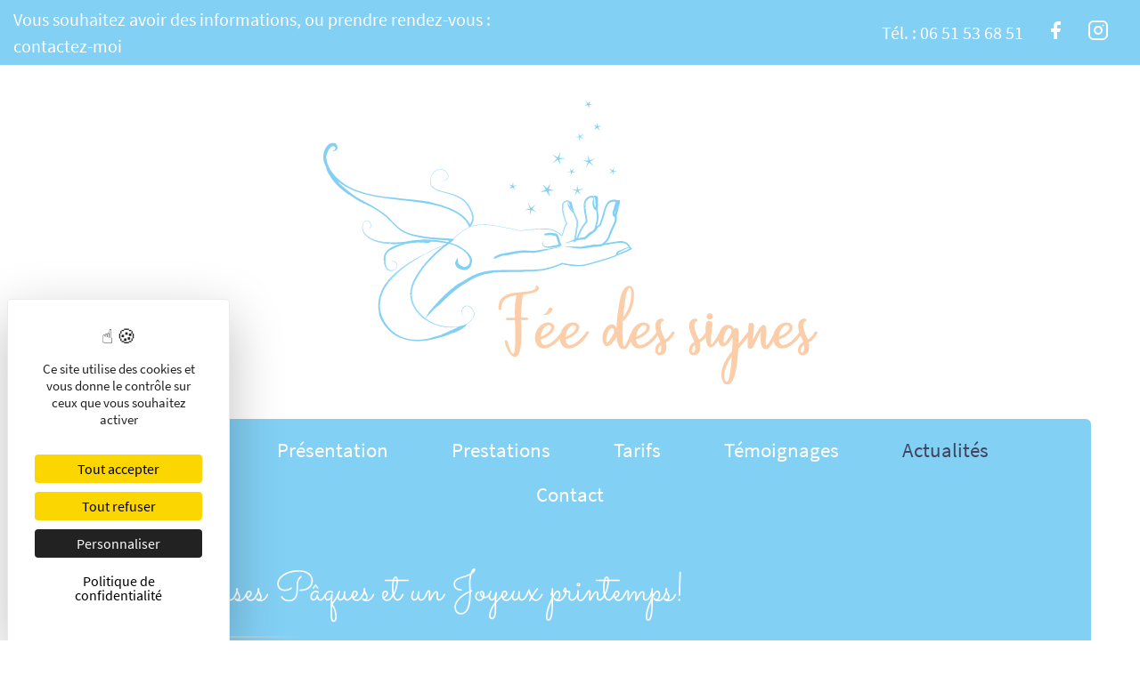

--- FILE ---
content_type: text/html; charset=UTF-8
request_url: https://www.feedessignes.fr/actualites/joyeuses-paques-et-un-joyeux-printemps-19
body_size: 5238
content:
<!DOCTYPE html>
<html lang="fr">
    <head>
        <script src="https://tarteaucitron.io/load.js?domain=feedessignes.fr&uuid=4f33c73a1509245ef1ebb303e8688f294fd6f2be"></script>
        <meta charset="utf-8">
        <meta http-equiv="X-UA-Compatible" content="IE=edge">
        <meta name="viewport" content="width=device-width, initial-scale=1">
        <meta http-equiv="Content-Language" content="FR">
        <title>Joyeuses Pâques et un Joyeux printemps!...</title>
        <meta name="description" lang="fr" content="Je vous souhaite de Joyeuses F&ecirc;tes de P&acirc;ques ! Et Joyeux printemps &agrave; tous!Qu&rsquo;is vous soient doux et lumineux, remplies de joies et...">
        <meta name="DC.Language" scheme="RFC3066" content="FR">
        <meta name="DC.Title" lang="fr" content="Joyeuses Pâques et un Joyeux printemps!...">
        <meta name="DC.Subject" lang="fr" content="Actualités">
        <meta name="DC.Description" lang="fr" content="Je vous souhaite de Joyeuses F&ecirc;tes de P&acirc;ques ! Et Joyeux printemps &agrave; tous!Qu&rsquo;is vous soient doux et lumineux, remplies de joies et...">
        <meta name="DC.format" scheme="IMT" content="text/html" />
        <meta name="geo.placename" content="">

        <meta property="og:url" content="https://www.feedessignes.fr">
        <meta property="og:title" content="Joyeuses Pâques et un Joyeux printemps!...">
        <meta property="og:description" content="Je vous souhaite de Joyeuses F&ecirc;tes de P&acirc;ques ! Et Joyeux printemps &agrave; tous!Qu&rsquo;is vous soient doux et lumineux, remplies de joies et...">
        <meta property="og:site_name" content="EIRL Fée des Signes">

        <link rel="shortcut icon" type="image/x-icon" href="https://www.feedessignes.fr/img/favicon.png">

         
        <link media="all" type="text/css" rel="stylesheet" href="https://www.feedessignes.fr/css/bootstrap.min.css">


        <link media="all" type="text/css" rel="stylesheet" href="https://www.feedessignes.fr/css/fancybox/jquery.fancybox.min.css">

                 
         
        
     
        <link media="all" type="text/css" rel="stylesheet" href="https://www.feedessignes.fr/css/custom.css">
        
        
        
                    
    <link media="all" type="text/css" rel="stylesheet" href="https://www.feedessignes.fr/css/rrssb.css">

    <link media="all" type="text/css" rel="stylesheet" href="https://www.feedessignes.fr/css/modules/actu.css">


    </head>
    <body class="">
    
                           
        <header> 
           
            <div class="topbar container-fluid m-b-40">
                <div class="phrase-topbar w50 dib vam"><p>Vous souhaitez avoir des informations, ou prendre rendez-vous : <a href="contact">contactez-moi</a></p></div><div class="tel-topbar-container w50 dib vam text-right">
                    <div class="tel-topbar dib vam"><p>T&eacute;l. : <a href="tel:0651536851">06 51 53 68 51</a></p></div>
                    <ul id="rs_link" class="dib vam">
	        <li>
            <a href="https://www.facebook.com/people/Corinne-F%C3%A9e-des-Signes/100077046922614/" class="facebook lien_ext">
                <img src="https://www.feedessignes.fr/img/facebook.svg" class="img-responsive" alt="Facebook">
            </a>
        </li>
                    <li>
            <a href="https://www.instagram.com/corinne_fee_des_signes/" class="instagram lien_ext">
                <img src="https://www.feedessignes.fr/img/instagram.svg" class="img-responsive" alt="Instagram">
            </a>
                
        </li>
                    </ul>
                </div>
            </div>      
            <div class="container">
              <div class="row">
                <div id="logo" class="col-xs-8 col-sm-6 col-sm-offset-3 m-b-30" role="banner">
                    <a href="https://www.feedessignes.fr" title="Formations autour de Rennes à la communication par les signes avec bébé"><img src="https://www.feedessignes.fr/img/logo-fee-des-signes.svg" class="img-responsive" alt="F&eacute;e des signes, communiquer avec b&eacute;b&eacute; par le langage des signes"></a>
                </div>
                
            
                
                 
              </div>

                          </div><!-- //container -->
        </header>
        <div id="content" class="container" role="main">
           
            <div id="menu" class="row"> 
                 <div class="container">
                  <nav class="navbar navbar-default megamenu" role="navigation">
    
<div class="navbar-header">
                      <button type="button" class="navbar-toggle collapsed" data-toggle="collapse" data-target="#bs-example-navbar-collapse-1">
                          <span class="sr-only">Toggle navigation</span>
                          <span class="icon-bar"></span>
                          <span class="icon-bar"></span>
                          <span class="icon-bar"></span>
                      </button>
                  </div>
      <!-- Collect the nav links, forms, and other content for toggling -->
      <div class="collapse navbar-collapse" id="bs-example-navbar-collapse-1">
          <ul class="nav navbar-nav">
              <li id="page-accueil" class=""><a href="https://www.feedessignes.fr">Accueil</a></li>
                            <li id="page-1" class="dropdown megamenu-fw ">
                                    <a href="https://www.feedessignes.fr/mentions-legales">Mentions l&eacute;gales</a>
                                    
                                </li>
                            <li id="page-2" class="dropdown megamenu-fw ">
                                    <a href="https://www.feedessignes.fr/presentation-signes-enfants">Pr&eacute;sentation</a>
                                    
                                </li>
                            <li id="page-3" class="dropdown megamenu-fw ">
                                    <a href="https://www.feedessignes.fr/prestations-communication-gestuelle">Prestations</a>
                                    
                                </li>
                            <li id="page-4" class="dropdown megamenu-fw ">
                                    <a href="https://www.feedessignes.fr/tarifs-formations-ateliers">Tarifs</a>
                                    
                                </li>
                            <li id="module-16" class="dropdown megamenu-fw ">
                                    <a href="https://www.feedessignes.fr/temoignages">T&eacute;moignages</a>
                                    
                                </li>
                            <li id="module-3" class="dropdown megamenu-fw active">
                                    <a href="https://www.feedessignes.fr/actualites">Actualit&eacute;s</a>
                                    
                                </li>
                            <li id="page-contact" class="last_li ">
                                    <a href="https://www.feedessignes.fr/contact">Contact</a>
                                </li>
          </ul>
          
      </div>

</nav>                  </div>
            </div>
            
                                    <article class="fiche_solo_actu container">
    
    <div class="col-sm-10 col-sm-offset-1">

        <h1 class="title">Joyeuses Pâques et un Joyeux printemps!</h1>


          
              <div class="fiche_actu_infos m-b-30">
                  <em class="date">
                    publi&eacute; le <strong>Dimanche 31 Mars 2024</strong>
                    
                  </em>
                  <em class="categorie">
                    dans <strong>Nouveautés</strong>
                  </em>
              </div>

              <div class="row">
                                  <div class="description col-xs-12">
                                      <p>Je vous souhaite de Joyeuses F&ecirc;tes de P&acirc;ques ! Et Joyeux printemps &agrave; tous!<br />Qu&rsquo;is vous soient doux et lumineux, remplies de joies et de tendresse !<br /><br />C&rsquo;est un moment pour se retrouver en famille, et signer avec son b&eacute;b&eacute;, des mots, comme: "chocolat, lapin, manger, c&rsquo;est bon".<br />L&rsquo;essentiel est de signer un ou deux mots maximum dans une phrase.<br />Je vous propose des ateliers pour vous permettre d&rsquo;<strong>entrer en communication avec votre b&eacute;b&eacute;</strong>.<br /><br />Ces ateliers b&eacute;b&eacute;-signeurs que je propose offrent aussi de <strong>merveilleux moments de complicit&eacute;</strong> avec son b&eacute;b&eacute;.<br /><br />J&rsquo;interviens aupr&egrave;s des professionnels de la Petite-Enfance, mais aussi aupr&egrave;s des parents<br />Pour tous renseignements, appelez-moi au 06 51 53 68 51</p>
                                        <div class="row col-sm-7 m-t-30">
                          <ul class="rrssb-buttons clearfix">
    <li class="rrssb-facebook">
        <a href="https://www.facebook.com/sharer/sharer.php?u=https://www.feedessignes.fr/actualites/joyeuses-paques-et-un-joyeux-printemps-19" class="popup lien_ext">
            <span class="rrssb-icon">
                <svg version="1.1" id="Layer_1" xmlns="https://www.w3.org/2000/svg" xmlns:xlink="https://www.w3.org/1999/xlink" x="0px" y="0px" width="28px" height="28px" viewBox="0 0 28 28" enable-background="new 0 0 28 28" xml:space="preserve">
                    <path d="M27.825,4.783c0-2.427-2.182-4.608-4.608-4.608H4.783c-2.422,0-4.608,2.182-4.608,4.608v18.434
                        c0,2.427,2.181,4.608,4.608,4.608H14V17.379h-3.379v-4.608H14v-1.795c0-3.089,2.335-5.885,5.192-5.885h3.718v4.608h-3.726
                        c-0.408,0-0.884,0.492-0.884,1.236v1.836h4.609v4.608h-4.609v10.446h4.916c2.422,0,4.608-2.188,4.608-4.608V4.783z"/>
                </svg>
            </span>
            <span class="rrssb-text">facebook</span>
        </a>
    </li>
    <li class="rrssb-twitter">
        <a href="https://twitter.com/home?status=https://www.feedessignes.fr/actualites/joyeuses-paques-et-un-joyeux-printemps-19" class="popup lien_ext">
            <span class="rrssb-icon">
                <svg version="1.1" id="Layer_1" xmlns="https://www.w3.org/2000/svg" xmlns:xlink="https://www.w3.org/1999/xlink" x="0px" y="0px"
                     width="28px" height="28px" viewBox="0 0 28 28" enable-background="new 0 0 28 28" xml:space="preserve">
                <path d="M24.253,8.756C24.689,17.08,18.297,24.182,9.97,24.62c-3.122,0.162-6.219-0.646-8.861-2.32
                    c2.703,0.179,5.376-0.648,7.508-2.321c-2.072-0.247-3.818-1.661-4.489-3.638c0.801,0.128,1.62,0.076,2.399-0.155
                    C4.045,15.72,2.215,13.6,2.115,11.077c0.688,0.275,1.426,0.407,2.168,0.386c-2.135-1.65-2.729-4.621-1.394-6.965
                    C5.575,7.816,9.54,9.84,13.803,10.071c-0.842-2.739,0.694-5.64,3.434-6.482c2.018-0.623,4.212,0.044,5.546,1.683
                    c1.186-0.213,2.318-0.662,3.329-1.317c-0.385,1.256-1.247,2.312-2.399,2.942c1.048-0.106,2.069-0.394,3.019-0.851
                    C26.275,7.229,25.39,8.196,24.253,8.756z"/>
                </svg>
           </span>
            <span class="rrssb-text">twitter</span>
        </a>
    </li>
    <li class="rrssb-linkedin">
        <a href="https://www.linkedin.com/shareArticle?mini=true&amp;url=https://www.feedessignes.fr/actualites/joyeuses-paques-et-un-joyeux-printemps-19" class="popup lien_ext">
            <span class="rrssb-icon">
                <svg version="1.1" id="Layer_1" xmlns="https://www.w3.org/2000/svg" xmlns:xlink="https://www.w3.org/1999/xlink" x="0px" y="0px" width="28px" height="28px" viewBox="0 0 28 28" enable-background="new 0 0 28 28" xml:space="preserve">
                    <path d="M25.424,15.887v8.447h-4.896v-7.882c0-1.979-0.709-3.331-2.48-3.331c-1.354,0-2.158,0.911-2.514,1.803
                        c-0.129,0.315-0.162,0.753-0.162,1.194v8.216h-4.899c0,0,0.066-13.349,0-14.731h4.899v2.088c-0.01,0.016-0.023,0.032-0.033,0.048
                        h0.033V11.69c0.65-1.002,1.812-2.435,4.414-2.435C23.008,9.254,25.424,11.361,25.424,15.887z M5.348,2.501
                        c-1.676,0-2.772,1.092-2.772,2.539c0,1.421,1.066,2.538,2.717,2.546h0.032c1.709,0,2.771-1.132,2.771-2.546
                        C8.054,3.593,7.019,2.501,5.343,2.501H5.348z M2.867,24.334h4.897V9.603H2.867V24.334z"/>
                </svg>
            </span>
            <span class="rrssb-text">linkedin</span>
        </a>
    </li>
    <li class="rrssb-googleplus">
        <a href="https://plus.google.com/share?url=https://www.feedessignes.fr/actualites/joyeuses-paques-et-un-joyeux-printemps-19" class="popup lien_ext">
            <span class="rrssb-icon">
                <svg version="1.1" id="Layer_1" xmlns="https://www.w3.org/2000/svg" xmlns:xlink="https://www.w3.org/1999/xlink" x="0px" y="0px" width="28px" height="28px" viewBox="0 0 28 28" enable-background="new 0 0 28 28" xml:space="preserve">
                    <g>
                        <g>
                            <path d="M14.703,15.854l-1.219-0.948c-0.372-0.308-0.88-0.715-0.88-1.459c0-0.748,0.508-1.223,0.95-1.663
                                c1.42-1.119,2.839-2.309,2.839-4.817c0-2.58-1.621-3.937-2.399-4.581h2.097l2.202-1.383h-6.67c-1.83,0-4.467,0.433-6.398,2.027
                                C3.768,4.287,3.059,6.018,3.059,7.576c0,2.634,2.022,5.328,5.604,5.328c0.339,0,0.71-0.033,1.083-0.068
                                c-0.167,0.408-0.336,0.748-0.336,1.324c0,1.04,0.551,1.685,1.011,2.297c-1.524,0.104-4.37,0.273-6.467,1.562
                                c-1.998,1.188-2.605,2.916-2.605,4.137c0,2.512,2.358,4.84,7.289,4.84c5.822,0,8.904-3.223,8.904-6.41
                                c0.008-2.327-1.359-3.489-2.829-4.731H14.703z M10.269,11.951c-2.912,0-4.231-3.765-4.231-6.037c0-0.884,0.168-1.797,0.744-2.511
                                c0.543-0.679,1.489-1.12,2.372-1.12c2.807,0,4.256,3.798,4.256,6.242c0,0.612-0.067,1.694-0.845,2.478
                                c-0.537,0.55-1.438,0.948-2.295,0.951V11.951z M10.302,25.609c-3.621,0-5.957-1.732-5.957-4.142c0-2.408,2.165-3.223,2.911-3.492
                                c1.421-0.479,3.25-0.545,3.555-0.545c0.338,0,0.52,0,0.766,0.034c2.574,1.838,3.706,2.757,3.706,4.479
                                c-0.002,2.073-1.736,3.665-4.982,3.649L10.302,25.609z"/>
                            <polygon points="23.254,11.89 23.254,8.521 21.569,8.521 21.569,11.89 18.202,11.89 18.202,13.604 21.569,13.604 21.569,17.004
                                23.254,17.004 23.254,13.604 26.653,13.604 26.653,11.89      "/>
                        </g>
                    </g>
                </svg>
            </span>
            <span class="rrssb-text">google+</span>
        </a>
    </li>
    <li class="rrssb-pinterest">
        <a href="https://pinterest.com/pin/create/button/?url=https://www.feedessignes.fr/actualites/joyeuses-paques-et-un-joyeux-printemps-19" class="popup lien_ext">
            <span class="rrssb-icon">
                <svg version="1.1" id="Layer_1" xmlns="https://www.w3.org/2000/svg" xmlns:xlink="https://www.w3.org/1999/xlink" x="0px" y="0px" width="28px" height="28px" viewBox="0 0 28 28" enable-background="new 0 0 28 28" xml:space="preserve">
                <path d="M14.021,1.57C6.96,1.57,1.236,7.293,1.236,14.355c0,7.062,5.724,12.785,12.785,12.785c7.061,0,12.785-5.725,12.785-12.785
                    C26.807,7.294,21.082,1.57,14.021,1.57z M15.261,18.655c-1.161-0.09-1.649-0.666-2.559-1.219c-0.501,2.626-1.113,5.145-2.925,6.458
                    c-0.559-3.971,0.822-6.951,1.462-10.116c-1.093-1.84,0.132-5.545,2.438-4.632c2.837,1.123-2.458,6.842,1.099,7.557
                    c3.711,0.744,5.227-6.439,2.925-8.775c-3.325-3.374-9.678-0.077-8.897,4.754c0.19,1.178,1.408,1.538,0.489,3.168
                    C7.165,15.378,6.53,13.7,6.611,11.462c0.131-3.662,3.291-6.227,6.46-6.582c4.007-0.448,7.771,1.474,8.29,5.239
                    c0.579,4.255-1.816,8.865-6.102,8.533L15.261,18.655z"/>
                </svg>
            </span>
            <span class="rrssb-text">pinterest</span>
        </a>
    </li>
</ul>                      </div>
                                        </div>

                

          



        </div>
    </div>

</article>
<div class="container">
   <div class="row">
       <div class="col-sm-10 col-sm-offset-1"><div class="list_actu btn-group">
                    <a href="https://www.feedessignes.fr/actualites" class="btn btn-link">Les actualit&eacute;s</a>
                    <a href="https://www.feedessignes.fr/actualites/categories" class="btn btn-link">Les actualit&eacute;s par cat&eacute;gorie</a>
                    </div></div>  
    </div>
</div>


    
        </div>
                <footer class="footer m-t-40 m-b-40" role="contentinfo">
            <div class="container">
              <div class="row">
                                <div class="col-sm-5 col-md-5 col-md-offset-1 footerLogo">
    <img src="https://www.feedessignes.fr/img/logo-fee-des-signes.svg" class="img-responsive" alt="F&eacute;e des Signes, formations d&eacute;di&eacute;es &agrave; la communication gestuelle pour b&eacute;b&eacute;s et parents">
</div>
    
<div class="col-sm-7 col-md-6">
    <div class="widget_contact">
        <div class="vcard">
        
                        <div class="row tel telnumber">
            <div class="col-sm-3 text-right m-b-20"><abbr class="type" title="work">Tél : </abbr></div>
            <div class="col-sm-9 m-b-20">
               <span class="value">06 51 53 68 51</span>
            </div>
        </div>
        
        
        
        <div class="row">
            <div class="col-sm-9 col-sm-offset-3">
                <div class="email_container">
                                        <a href="https://www.feedessignes.fr/contact" class="btn btn-primary" role="button" title="Contacter EIRL F&eacute;e des Signes">Contact par e-mail</a>
                </div>
            </div>
        </div>

    </div>   

</div>
</div>
 
    
<div id="footer-admin" class="col-sm-12 m-t-70 text-center">
	<ul id="list-footer">

    <li>© EIRL F&eacute;e des Signes - 2026 -</li>
    
            
                  
              
                      	<li><a href="https://www.feedessignes.fr/admin" id="administration">Administration</a></li>
        <li><a href="/mentions-legales" id="mentions"> - Mentions l&eacute;gales</a></li>
    </ul>

</div>

<div id="footer-realisation" class="col-sm-12 text-center">
    
    Conception et réalisation :<br />  
       
      <a href="http://vizeoweb.com" title="Vizéo, réalisation de sites Internet efficaces pour professionnels près de Rennes" class="lien_ext">
          <img src="https://www.feedessignes.fr/img/logo-vizeo.svg" border="0" width="107" height="28" alt="Viz&eacute;o : cr&eacute;ation et r&eacute;alisation de sites web efficaces pour entreprises du Grand Ouest">
    </a>
    </div>




              </div>
            </div>
        </footer>
        <div id="scrollToTop"><span aria-hidden="true" class="glyphicon glyphicon-menu-up"></span></div>

        <script src="https://www.feedessignes.fr/js/jquery-1.11.2.min.js"></script>

        <script src="https://www.feedessignes.fr/js/bootstrap.min.js"></script>

        <script src="https://www.feedessignes.fr/js/fancybox/jquery.fancybox.min.js"></script>

        <script src="https://www.feedessignes.fr/js/bootstrap-hover-dropdown.min.js"></script>

        <script src="https://www.feedessignes.fr/js/base.js"></script>

        
        
        <!-- HTML5 shim and Respond.js for IE8 support of HTML5 elements and media queries -->
        <!-- WARNING: Respond.js doesn't work if you view the page via file:// -->

        <!--[if lt IE 9]>
        <script src="https://oss.maxcdn.com/html5shiv/3.7.2/html5shiv.min.js"></script>
        <script src="https://oss.maxcdn.com/respond/1.4.2/respond.min.js"></script>
        <![endif]-->

        <script type="text/javascript">
            function setLang(value){
                document.location = "https://www.feedessignes.fr/update_langue/" + value;
            }
        </script>


                    
    <script src="https://www.feedessignes.fr/js/rrssb.min.js"></script>

    <script type="text/javascript">
        $(document).ready(function() {

                $('.fancybox').fancybox();

        });
    </script>
    </body>
</html>

--- FILE ---
content_type: text/css
request_url: https://www.feedessignes.fr/css/custom.css
body_size: 5764
content:
@charset "UTF-8";.m-t-10{margin-top:10px}.m-t-20{margin-top:20px}.m-t-30{margin-top:30px}.m-t-40{margin-top:40px}.m-t-50{margin-top:50px}.m-t-60{margin-top:60px}.m-t-70{margin-top:70px}.m-t-80{margin-top:80px}.m-t-90{margin-top:90px}.m-t-100{margin-top:100px}.m-t-110{margin-top:110px}.m-t-120{margin-top:120px}.m-b-10{margin-bottom:10px}.m-b-20{margin-bottom:20px}.m-b-30{margin-bottom:30px}.m-b-40{margin-bottom:40px}.m-b-50{margin-bottom:50px}.m-b-60{margin-bottom:60px}.m-b-70{margin-bottom:70px}.m-b-80{margin-bottom:80px}.m-b-90{margin-bottom:90px}.m-b-100{margin-bottom:100px}.m-b-110{margin-bottom:110px}.m-b-120{margin-bottom:120px}.p-t-10{padding-top:10px}.p-t-20{padding-top:20px}.p-t-30{padding-top:30px}.p-t-40{padding-top:40px}.p-t-50{padding-top:50px}.p-t-60{padding-top:60px}.p-t-70{padding-top:70px}.p-t-80{padding-top:80px}.p-t-90{padding-top:90px}.p-t-100{padding-top:100px}.p-t-110{padding-top:110px}.p-t-120{padding-top:120px}.p-b-10{padding-bottom:10px}.p-b-20{padding-bottom:20px}.p-b-30{padding-bottom:30px}.p-b-40{padding-bottom:40px}.p-b-50{padding-bottom:50px}.p-b-60{padding-bottom:60px}.p-b-70{padding-bottom:70px}.p-b-80{padding-bottom:80px}.p-b-90{padding-bottom:90px}.p-b-100{padding-bottom:100px}.p-b-110{padding-bottom:110px}.p-b-120{padding-bottom:120px}.dib{display:inline-block}.vam{vertical-align:middle}.mZeroAuto{margin:0 auto}.w10{width:10%}.w20{width:20%}.w30{width:30%}.w40{width:40%}.w50{width:50%}.w60{width:60%}.w70{width:70%}.w80{width:80%}.w90{width:90%}.w100{width:100%}.overflow{overflow:hidden}@media (max-width:767px){.pull-left,.pull-right{float:none!important}}.row-no-padding [class*=col-]{padding-left:0!important;padding-right:0!important}.widget_contact{font-size:16px;font-size:1rem;color:#42455f}.vcard .org{text-transform:uppercase;font-weight:700}.vcard .nickname{display:none}.vcard .adr .locality{text-transform:uppercase}.vcard .adr .country-name{display:none}.vcard abbr{border:0}.vcard abbr.type{text-decoration:none}.vcard .telnumber a{color:#83d0f5;text-decoration:none}.vcard .email_container{margin:20px 0}.vcard .email_name{display:none}.vcard a.email{text-decoration:underline;display:none}.vcard a.email:hover{text-decoration:none}@media only screen and (max-width:480px){.vcard .text-right{text-align:left}}@media only screen and (min-width:481px) and (max-width:767px){.vcard .text-right{text-align:left}}.result_error{color:#fff;line-height:40px;text-align:center;background:#e57c7c}.result_success{color:#fff;line-height:40px;text-align:center;background:#78ca71}#flashMessage{background:#fff;color:#337ab7;line-height:40px;text-align:center}#cookie-bar{background:#111;height:auto;line-height:24px;color:#eee;text-align:center;padding:3px 0;font-size:0.8em;z-index:999}#cookie-bar.fixed{position:fixed;top:0;left:0;width:100%}#cookie-bar.fixed.bottom{bottom:0;top:auto}#cookie-bar p{margin:0;padding:0}#cookie-bar a{color:#fff;display:inline-block;border-radius:3px;text-decoration:none;padding:0 6px;margin-left:8px}#cookie-bar .cb-enable{background:#3AC976}#cookie-bar .cb-enable:hover{background:#009900}#cookie-bar .cb-disable{background:#990000}#cookie-bar .cb-disable:hover{background:#bb0000}#cookie-bar .cb-policy{background:#0033bb}#cookie-bar .cb-policy:hover{background:#0055dd}@font-face{font-family:'Source Sans Pro';font-style:normal;font-weight:300;src:url("../fonts/source-sans-pro-v11-latin-300.eot");src:local("Source Sans Pro Light"), local("SourceSansPro-Light"), url("../fonts/source-sans-pro-v11-latin-300.eot?#iefix") format("embedded-opentype"), url("../fonts/source-sans-pro-v11-latin-300.woff2") format("woff2"), url("../fonts/source-sans-pro-v11-latin-300.woff") format("woff"), url("../fonts/source-sans-pro-v11-latin-300.ttf") format("truetype"), url("../fonts/source-sans-pro-v11-latin-300.svg#SourceSansPro") format("svg")}@font-face{font-family:'Source Sans Pro';font-style:italic;font-weight:300;src:url("../fonts/source-sans-pro-v11-latin-300italic.eot");src:local("Source Sans Pro Light Italic"), local("SourceSansPro-LightItalic"), url("../fonts/source-sans-pro-v11-latin-300italic.eot?#iefix") format("embedded-opentype"), url("../fonts/source-sans-pro-v11-latin-300italic.woff2") format("woff2"), url("../fonts/source-sans-pro-v11-latin-300italic.woff") format("woff"), url("../fonts/source-sans-pro-v11-latin-300italic.ttf") format("truetype"), url("../fonts/source-sans-pro-v11-latin-300italic.svg#SourceSansPro") format("svg")}@font-face{font-family:'Source Sans Pro';font-style:normal;font-weight:400;src:url("../fonts/source-sans-pro-v11-latin-regular.eot");src:local("Source Sans Pro Regular"), local("SourceSansPro-Regular"), url("../fonts/source-sans-pro-v11-latin-regular.eot?#iefix") format("embedded-opentype"), url("../fonts/source-sans-pro-v11-latin-regular.woff2") format("woff2"), url("../fonts/source-sans-pro-v11-latin-regular.woff") format("woff"), url("../fonts/source-sans-pro-v11-latin-regular.ttf") format("truetype"), url("../fonts/source-sans-pro-v11-latin-regular.svg#SourceSansPro") format("svg")}@font-face{font-family:'Source Sans Pro';font-style:italic;font-weight:400;src:url("../fonts/source-sans-pro-v11-latin-italic.eot");src:local("Source Sans Pro Italic"), local("SourceSansPro-Italic"), url("../fonts/source-sans-pro-v11-latin-italic.eot?#iefix") format("embedded-opentype"), url("../fonts/source-sans-pro-v11-latin-italic.woff2") format("woff2"), url("../fonts/source-sans-pro-v11-latin-italic.woff") format("woff"), url("../fonts/source-sans-pro-v11-latin-italic.ttf") format("truetype"), url("../fonts/source-sans-pro-v11-latin-italic.svg#SourceSansPro") format("svg")}@font-face{font-family:'Source Sans Pro';font-style:normal;font-weight:600;src:url("../fonts/source-sans-pro-v11-latin-700.eot");src:local("Source Sans Pro SemiBold"), local("SourceSansPro-SemiBold"), url("../fonts/source-sans-pro-v11-latin-700.eot?#iefix") format("embedded-opentype"), url("../fonts/source-sans-pro-v11-latin-700.woff2") format("woff2"), url("../fonts/source-sans-pro-v11-latin-700.woff") format("woff"), url("../fonts/source-sans-pro-v11-latin-700.ttf") format("truetype"), url("../fonts/source-sans-pro-v11-latin-700.svg#SourceSansPro") format("svg")}@font-face{font-family:'Source Sans Pro';font-style:italic;font-weight:600;src:url("../fonts/source-sans-pro-v11-latin-700italic.eot");src:local("Source Sans Pro SemiBold Italic"), local("SourceSansPro-SemiBoldItalic"), url("../fonts/source-sans-pro-v11-latin-700italic.eot?#iefix") format("embedded-opentype"), url("../fonts/source-sans-pro-v11-latin-700italic.woff2") format("woff2"), url("../fonts/source-sans-pro-v11-latin-700italic.woff") format("woff"), url("../fonts/source-sans-pro-v11-latin-700italic.ttf") format("truetype"), url("../fonts/source-sans-pro-v11-latin-700italic.svg#SourceSansPro") format("svg")}@font-face{font-family:'Sacramento';font-style:normal;font-weight:400;src:url("../fonts/sacramento-v5-latin-regular.eot");src:local("Sacramento"), local("Sacramento-Regular"), url("../fonts/sacramento-v5-latin-regular.eot?#iefix") format("embedded-opentype"), url("../fonts/sacramento-v5-latin-regular.woff2") format("woff2"), url("../fonts/sacramento-v5-latin-regular.woff") format("woff"), url("../fonts/sacramento-v5-latin-regular.ttf") format("truetype"), url("../fonts/sacramento-v5-latin-regular.svg#Sacramento") format("svg")}@font-face{font-family:'icomoon';src:url("../fonts/icomoon.eot?tuko4s");src:url("../fonts/icomoon.eot?tuko4s#iefix") format("embedded-opentype"), url("../fonts/icomoon.ttf?tuko4s") format("truetype"), url("../fonts/icomoon.woff?tuko4s") format("woff"), url("../fonts/icomoon.svg?tuko4s#icomoon") format("svg");font-weight:normal;font-style:normal}[class*=" icon-"],[class^=icon-]{font-family:'icomoon'!important;speak:none;font-style:normal;font-weight:normal;font-variant:normal;text-transform:none;line-height:1;-webkit-font-smoothing:antialiased;-moz-osx-font-smoothing:grayscale}.icon-facebook2:before{content:"\e900"}.icon-twitter:before{content:"\e901"}.icon-circle-left:before{content:"\e902"}.icon-circle-right:before{content:"\e903"}#menu{font-size:18px;font-size:1.125rem}#page-1{display:none}.navbar{border:0;margin-bottom:0}.navbar-collapse{padding:0}.navbar-default{background:none;-webkit-border-radius:0;-moz-border-radius:0;border-radius:0;-webkit-box-shadow:0;-moz-box-shadow:0;box-shadow:0}.navbar-default .navbar-toggle{background:#fff;border-color:#fff}.navbar-default .navbar-toggle:hover{background:#42455f}.navbar-default .navbar-toggle:hover .icon-bar{background:#fff}.navbar-default .navbar-toggle .icon-bar{background:#42455f}@media only screen and (max-width:480px){.navbar-default .navbar-toggle{margin:0.5em auto;float:none;display:block}}@media only screen and (min-width:481px) and (max-width:767px){.navbar-default .navbar-toggle{margin:0.5em auto;float:none;display:block}}.navbar-default .navbar-collapse,.navbar-default .navbar-form{border-color:transparent}.navbar-nav{width:100%;text-align:center;margin:10px 0}.navbar-nav>li{float:none;display:inline-block;margin:0 0.8em}@media only screen and (max-width:480px){.navbar-nav>li{display:block;margin:1em 0}}@media only screen and (min-width:481px) and (max-width:767px){.navbar-nav>li{display:block;margin:1em 0}}@media only screen and (min-width:992px) and (max-width:1199px){.navbar-nav>li{float:none;display:inline-block;margin:0 0.2em}}.navbar-default .navbar-nav>li>a{color:#fff}.navbar-default .navbar-nav>li>a:focus,.navbar-default .navbar-nav>li>a:hover{background-color:transparent;color:#42455f}.navbar-default .navbar-nav>.active>a,.navbar-default .navbar-nav>.active>a:focus,.navbar-default .navbar-nav>.active>a:hover{background-color:transparent;color:#42455f}.navbar-default .navbar-nav>.active>a,.navbar-default .navbar-nav>.open>a{background-color:transparent;color:#42455f}.navbar-default .navbar-nav>.active>a,.navbar-default .navbar-nav>.active>a:focus,.navbar-default .navbar-nav>.active>a:hover{background-color:transparent;color:#42455f}.navbar-default .navbar-nav>.open>a,.navbar-default .navbar-nav>.open>a:focus,.navbar-default .navbar-nav>.open>a:hover{color:#fff!important;background-color:#f69448!important}.navbar-fixed-bottom,.navbar-fixed-top,.navbar-static-top{-webkit-border-radius:0;-moz-border-radius:0;border-radius:0}@media (max-width:767px){.navbar .navbar-nav .open .dropdown-menu>.active>a,.navbar .navbar-nav .open .dropdown-menu>.active>a:focus,.navbar .navbar-nav .open .dropdown-menu>.active>a:hover{background-color:#f69448;color:#fff}}

/*!
 * Bootstrap v3.3.2 (http://getbootstrap.com)
 * Copyright 2011-2015 Twitter, Inc.
 * Licensed under MIT (https://github.com/twbs/bootstrap/blob/master/LICENSE)
 */.carousel-inner>.item>a>img,.carousel-inner>.item>img,.img-responsive,.thumbnail>img,.thumbnail a>img{display:inline-block;height:auto;max-width:100%}@media screen and (min-width:0\0){.svgResponsive{width:100%}}.btn{font-size:16px;font-size:1rem;font-weight:400;padding:0.7rem 1.5rem;-webkit-border-radius:6px;-moz-border-radius:6px;border-radius:6px;margin:0;white-space:normal;-webkit-transition:all 0.2s ease-in-out;-moz-transition:all 0.2s ease-in-out;-ms-transition:all 0.2s ease-in-out;-o-transition:all 0.2s ease-in-out;transition:all 0.2s ease-in-out}.btn-link{font-weight:normal;color:#42455f;-webkit-border-radius:0;-moz-border-radius:0;border-radius:0}.btn-link:focus,.btn-link:hover{color:white;text-decoration:none}.btn-danger,.btn-default,.btn-info,.btn-primary,.btn-success,.btn-warning{text-shadow:none}.btn-danger.active,.btn-danger:active,.btn-default.active,.btn-default:active,.btn-info.active,.btn-info:active,.btn-primary.active,.btn-primary:active,.btn-success.active,.btn-success:active,.btn-warning.active,.btn-warning:active{-webkit-box-shadow:none;-moz-box-shadow:none;box-shadow:none}.btn.active.focus,.btn.active:focus,.btn.focus,.btn:active.focus,.btn:active:focus,.btn:focus{outline:0}.btn-danger .badge,.btn-default .badge,.btn-info .badge,.btn-primary .badge,.btn-success .badge,.btn-warning .badge{text-shadow:none}.btn.active,.btn:active{background-image:none}.btn-default{background:#42455f;border:0;color:#fff}.btn-default:focus,.btn-default:hover{background:#181923;color:#fff;border:0}.btn-default.active,.btn-default:active{background:#181923;border:0}.btn-default.disabled,.btn-default:disabled,.btn-default[disabled]{background:#6d729a;border:0}.btn-primary{background:#fbcda9;border:0;color:#42455f}.btn-primary:focus,.btn-primary:hover{background:#6d729a;color:#fff}.btn-primary.active,.btn-primary:active{background:#fbcda9;color:#fff}.btn-primary.disabled,.btn-primary:disabled,.btn-primary[disabled]{background:white;border:0}.btn-success{background:#5cb85c;border:0}.btn-success:focus,.btn-success:hover{background:#419641;border:0}.btn-success.active,.btn-success:active{background:#419641;border:0}.btn-success.disabled,.btn-success:disabled,.btn-success[disabled]{background:#419641;border:0}.btn-info{background:#2aabd2;border:0}.btn-info:focus,.btn-info:hover{background:#5bc0de;border:0}.btn-info.active,.btn-info:active{background:#5bc0de;border:0}.btn-info.disabled,.btn-info:disabled,.btn-info[disabled]{background:#5bc0de;border:0}.btn-warning{background:#eb9316;border:0}.btn-warning:focus,.btn-warning:hover{background:#f0ad4e;border:0}.btn-warning.active,.btn-warning:active{background:#f0ad4e;border:0}.btn-warning.disabled,.btn-warning:disabled,.btn-warning[disabled]{background:#f0ad4e;border:0}.btn-danger{background:#c12e2a;border:0}.btn-danger:focus,.btn-danger:hover{background:#d9534f;border:0}.btn-danger.active,.btn-danger:active{background:#d9534f;border:0}.btn-danger.disabled,.btn-danger:disabled,.btn-danger[disabled]{background:#d9534f;border:0}.img-thumbnail,.thumbnail{-webkit-box-shadow:0 1px 2px rgba(0, 0, 0, 0.075);box-shadow:0 1px 2px rgba(0, 0, 0, 0.075)}.dropdown-menu{padding:0;border:0;-webkit-box-shadow:none;box-shadow:none}.dropdown-menu>li>a{padding:6px 20px;color:#777}.dropdown-menu>.active>a,.dropdown-menu>.active>a:focus,.dropdown-menu>.active>a:hover{color:#fff;background-color:#f69448}.dropdown-menu>li>a:focus,.dropdown-menu>li>a:hover{background-color:#fbcda9;color:#fff;background-image:none}.btn-group.open .dropdown-toggle{-webkit-box-shadow:none;box-shadow:none}.progress{background-image:-webkit-linear-gradient(top, #ebebeb 0%, #f5f5f5 100%);background-image:-o-linear-gradient(top, #ebebeb 0%, #f5f5f5 100%);background-image:-webkit-gradient(linear, left top, left bottom, from(#ebebeb), to(#f5f5f5));background-image:linear-gradient(to bottom, #ebebeb 0%, #f5f5f5 100%);filter:progid:DXImageTransform.Microsoft.gradient(startColorstr='#ffebebeb', endColorstr='#fff5f5f5', GradientType=0);background-repeat:repeat-x}.progress-bar{background-image:-webkit-linear-gradient(top, #337ab7 0%, #286090 100%);background-image:-o-linear-gradient(top, #337ab7 0%, #286090 100%);background-image:-webkit-gradient(linear, left top, left bottom, from(#337ab7), to(#286090));background-image:linear-gradient(to bottom, #337ab7 0%, #286090 100%);filter:progid:DXImageTransform.Microsoft.gradient(startColorstr='#ff337ab7', endColorstr='#ff286090', GradientType=0);background-repeat:repeat-x}.progress-bar-success{background-image:-webkit-linear-gradient(top, #5cb85c 0%, #449d44 100%);background-image:-o-linear-gradient(top, #5cb85c 0%, #449d44 100%);background-image:-webkit-gradient(linear, left top, left bottom, from(#5cb85c), to(#449d44));background-image:linear-gradient(to bottom, #5cb85c 0%, #449d44 100%);filter:progid:DXImageTransform.Microsoft.gradient(startColorstr='#ff5cb85c', endColorstr='#ff449d44', GradientType=0);background-repeat:repeat-x}.progress-bar-info{background-image:-webkit-linear-gradient(top, #5bc0de 0%, #31b0d5 100%);background-image:-o-linear-gradient(top, #5bc0de 0%, #31b0d5 100%);background-image:-webkit-gradient(linear, left top, left bottom, from(#5bc0de), to(#31b0d5));background-image:linear-gradient(to bottom, #5bc0de 0%, #31b0d5 100%);filter:progid:DXImageTransform.Microsoft.gradient(startColorstr='#ff5bc0de', endColorstr='#ff31b0d5', GradientType=0);background-repeat:repeat-x}.progress-bar-warning{background-image:-webkit-linear-gradient(top, #f0ad4e 0%, #ec971f 100%);background-image:-o-linear-gradient(top, #f0ad4e 0%, #ec971f 100%);background-image:-webkit-gradient(linear, left top, left bottom, from(#f0ad4e), to(#ec971f));background-image:linear-gradient(to bottom, #f0ad4e 0%, #ec971f 100%);filter:progid:DXImageTransform.Microsoft.gradient(startColorstr='#fff0ad4e', endColorstr='#ffec971f', GradientType=0);background-repeat:repeat-x}.progress-bar-danger{background-image:-webkit-linear-gradient(top, #d9534f 0%, #c9302c 100%);background-image:-o-linear-gradient(top, #d9534f 0%, #c9302c 100%);background-image:-webkit-gradient(linear, left top, left bottom, from(#d9534f), to(#c9302c));background-image:linear-gradient(to bottom, #d9534f 0%, #c9302c 100%);filter:progid:DXImageTransform.Microsoft.gradient(startColorstr='#ffd9534f', endColorstr='#ffc9302c', GradientType=0);background-repeat:repeat-x}.progress-bar-striped{background-image:-webkit-linear-gradient(45deg, rgba(255, 255, 255, 0.15) 25%, transparent 25%, transparent 50%, rgba(255, 255, 255, 0.15) 50%, rgba(255, 255, 255, 0.15) 75%, transparent 75%, transparent);background-image:-o-linear-gradient(45deg, rgba(255, 255, 255, 0.15) 25%, transparent 25%, transparent 50%, rgba(255, 255, 255, 0.15) 50%, rgba(255, 255, 255, 0.15) 75%, transparent 75%, transparent);background-image:linear-gradient(45deg, rgba(255, 255, 255, 0.15) 25%, transparent 25%, transparent 50%, rgba(255, 255, 255, 0.15) 50%, rgba(255, 255, 255, 0.15) 75%, transparent 75%, transparent)}.list-group{border-radius:4px;-webkit-box-shadow:0 1px 2px rgba(0, 0, 0, 0.075);box-shadow:0 1px 2px rgba(0, 0, 0, 0.075)}.list-group-item.active,.list-group-item.active:focus,.list-group-item.active:hover{text-shadow:0 -1px 0 #286090;background-image:-webkit-linear-gradient(top, #337ab7 0%, #2b669a 100%);background-image:-o-linear-gradient(top, #337ab7 0%, #2b669a 100%);background-image:-webkit-gradient(linear, left top, left bottom, from(#337ab7), to(#2b669a));background-image:linear-gradient(to bottom, #337ab7 0%, #2b669a 100%);filter:progid:DXImageTransform.Microsoft.gradient(startColorstr='#ff337ab7', endColorstr='#ff2b669a', GradientType=0);background-repeat:repeat-x;border-color:#2b669a}.list-group-item.active .badge,.list-group-item.active:focus .badge,.list-group-item.active:hover .badge{text-shadow:none}.panel{-webkit-box-shadow:0 1px 2px rgba(0, 0, 0, 0.05);box-shadow:0 1px 2px rgba(0, 0, 0, 0.05)}.form-control{width:100%;height:55px;color:#6d729a;background-color:#fff;background-image:none;border:1px solid #eee;border-bottom:2px solid #fbcda9;border-radius:0;-webkit-box-shadow:none;box-shadow:none;-webkit-transition:border-color ease-in-out .15s, -webkit-box-shadow ease-in-out .15s;-o-transition:border-color ease-in-out .15s, box-shadow ease-in-out .15s;transition:border-color ease-in-out .15s, -webkit-box-shadow ease-in-out .15s;transition:border-color ease-in-out .15s, box-shadow ease-in-out .15s;transition:border-color ease-in-out .15s, box-shadow ease-in-out .15s, -webkit-box-shadow ease-in-out .15s}.form-control:focus{border-color:white;outline:0;-webkit-box-shadow:none;box-shadow:none}.pagination{display:inline-block;padding-left:0;margin:20px 0;border-radius:0}.pagination>li>a,.pagination>li>span{color:#fbcda9;text-decoration:none;background-color:transparent;border:0}.pagination>li:first-child>a,.pagination>li:first-child>span{border-radius:0;background-color:transparent}.pagination>li:last-child>a,.pagination>li:last-child>span{border-radius:0;background-color:transparent}.pagination>.active>a,.pagination>.active>a:focus,.pagination>.active>a:hover,.pagination>.active>span,.pagination>.active>span:focus,.pagination>.active>span:hover,.pagination>li>a:focus,.pagination>li>a:hover,.pagination>li>span:focus,.pagination>li>span:hover{color:#f69448;cursor:default;background-color:transparent;border:0;cursor:pointer}.pagination>.disabled>a,.pagination>.disabled>a:focus,.pagination>.disabled>a:hover,.pagination>.disabled>span,.pagination>.disabled>span:focus,.pagination>.disabled>span:hover{background-color:transparent;border:0}.easyPaginateNav{clear:both!important}.easyPaginateNav{display:inline-block;margin:20px auto;border-radius:4px;text-align:center;width:100%!important}.easyPaginateNav>a{position:relative;float:none;display:inline-block;padding:6px 12px;margin-left:-1px;line-height:1.42857143;color:#fbcda9;text-decoration:none;background-color:#fff;border:0}.easyPaginateNav>a.first{margin-left:0;border-top-left-radius:4px;border-bottom-left-radius:4px}.easyPaginateNav>a.last{border-top-right-radius:4px;border-bottom-right-radius:4px}.easyPaginateNav>a:focus,.easyPaginateNav>a:hover{color:#fff;background-color:white}.easyPaginateNav>a.current,.easyPaginateNav>a.current:focus,.easyPaginateNav>a.current:hover{z-index:2;color:#fff;cursor:default;background-color:#42455f}.btn-group{display:block}.btn-group a{margin-right:1em;padding-bottom:0.5em}.btn-group.categories{font-size:26px;font-size:1.625rem}.btn-group-vertical>.btn,.btn-group-vertical>.btn-group,.btn-group-vertical>.btn-group>.btn{display:inline-block;float:none;width:100%;max-width:100%}.btn-group-vertical>.btn:first-child:not(:last-child),.btn-group-vertical>.btn:last-child:not(:first-child){border-radius:0}a,abbr,acronym,address,applet,article,aside,audio,b,big,blockquote,body,canvas,caption,center,cite,code,dd,del,details,dfn,div,dl,dt,em,embed,fieldset,figcaption,figure,footer,form,h1,h2,h3,h4,h5,h6,header,hgroup,html,i,iframe,img,ins,kbd,label,legend,li,mark,menu,nav,object,ol,output,p,pre,q,ruby,s,samp,section,small,span,strike,strong,sub,summary,sup,table,tbody,td,tfoot,th,thead,time,tr,tt,u,ul,var,video{margin:0;padding:0;border:0;font-size:100%;font:inherit;vertical-align:baseline}article,aside,details,figcaption,figure,footer,header,hgroup,menu,nav,section{display:block}body{line-height:1}blockquote,q{quotes:none}blockquote:after,blockquote:before,q:after,q:before{content:'';content:none}table{border-collapse:collapse;border-spacing:0}html{font-size:20px;font-size:1.25rem;-webkit-text-size-adjust:100%;-ms-text-size-adjust:100%}body{margin:0;padding:0;text-align:left;background:#fff;color:#fff;font-family:"Source Sans Pro", sans-serif;font-style:normal;font-weight:400;line-height:1.5;text-align:left;text-align:start;text-decoration:none;text-shadow:none;text-transform:none;letter-spacing:normal;word-break:normal;word-spacing:normal;white-space:normal;line-break:auto;overflow-x:hidden}@media (max-width:1023px){body{font-size:14px;font-size:0.875rem}}h1,h2,h3,h4,h5,h6{margin:40px 0 40px;padding:0;font-size:37px;font-size:2.3125rem;color:#fff;font-family:"Sacramento", serif;font-weight:400}h1:after,h2:after,h3:after,h4:after,h5:after,h6:after{content:" ";display:block;background:#fbcda9;background:-moz-linear-gradient(left, #fbcda9 0%, #83d0f5 100%);background:-webkit-linear-gradient(left, #fbcda9 0%, #83d0f5 100%);background:-webkit-gradient(linear, left top, right top, from(#fbcda9), to(#83d0f5));background:-o-linear-gradient(left, #fbcda9 0%, #83d0f5 100%);background:linear-gradient(to right, #fbcda9 0%, #83d0f5 100%);background-image:-webkit-linear-gradient(10deg, #fbcda9, #83d0f5);background-image:-o-linear-gradient(10deg, #fbcda9, #83d0f5);background-image:linear-gradient(80deg, #fbcda9, #83d0f5);width:3.5em;height:2px;margin-top:15px}h2,h3,h4,h5,h6{font-size:30px;font-size:1.875rem}p{margin-bottom:1em}a{color:#6d729a;-webkit-transition:all 0.2s linear;-moz-transition:all 0.2s linear;-ms-transition:all 0.2s linear;-o-transition:all 0.2s linear;transition:all 0.2s linear}a:active,a:focus,a:hover{color:white;text-decoration:none}h1 a,h2 a,h3 a,h4 a,h5 a,h6 a{color:#fff}button,input{-webkit-transition:all 0.2s linear;-moz-transition:all 0.2s linear;-ms-transition:all 0.2s linear;-o-transition:all 0.2s linear;transition:all 0.2s linear}strong{font-weight:700}em{font-style:italic}ol,ul{margin:10px;padding:0;list-style-position:inside}blockquote{margin:30px 1em;padding:5px 30px;border-left:1px solid defaultColor;font-family:"Source Sans Pro", sans-serif;font-weight:700;font-style:italic}.topbar{background:#83d0f5;padding-top:6px;padding-bottom:6px}.topbar p{margin-bottom:0}.topbar a{color:#fff}.topbar a:hover{color:#fbcda9}.topbar #rs_link{list-style:none}.topbar #rs_link li{display:inline-block;vertical-align:middle;margin:0 0.5em}.topbar #rs_link li a{font-size:22px;font-size:1.375rem}@media only screen and (max-width:480px){.topbar .phrase-topbar.w50,.topbar .tel-topbar-container.w50{width:100%;text-align:left}.topbar .phrase-topbar{font-size:12px;font-size:0.75rem}}@media only screen and (min-width:481px) and (max-width:767px){.topbar .phrase-topbar.w50,.topbar .tel-topbar-container.w50{width:100%;text-align:left}}#logo img{width:100%}#slider{margin:-15px 0 0}#slider a{display:block}#slider a img{display:inline-block;margin:0 auto;width:100%;height:auto}#slider a .title_slider{width:100%;position:absolute;bottom:7px;left:0;padding:30px 0 60px}#slider a .title_slider .title_slider_inside{color:#42455f;font-family:"Sacramento", serif;font-weight:400;font-size:32px;font-size:2rem;position:relative;z-index:1}@media only screen and (max-width:480px){#slider a .title_slider .title_slider_inside{font-size:22px;font-size:1.375rem}}@media only screen and (min-width:481px) and (max-width:767px){#slider a .title_slider .title_slider_inside{font-size:26px;font-size:1.625rem}}#slider a .title_slider:before{display:block;width:100%;height:100%;content:' ';position:absolute;bottom:0;left:0;background:rgba(251, 205, 169, 0.8);z-index:0}.bx-wrapper{margin:0 auto!important}.bx-wrapper .bx-pager.bx-default-pager a{background:#fff!important;width:14px!important;height:14px!important;border-radius:50%!important;border:0}.bx-wrapper .bx-pager.bx-default-pager a.active,.bx-wrapper .bx-pager.bx-default-pager a:hover{width:14px!important;height:14px!important;background:#42455f!important}.bx-wrapper .bx-controls-auto,.bx-wrapper .bx-pager{bottom:30px!important}.bx-wrapper .bx-controls-direction a{margin-top:0!important;top:50%!important;width:inherit!important;height:inherit!important;display:block;bottom:50px!important;background-image:none!important;color:#fff;font-family:'icomoon';text-align:center;vertical-align:middle;line-height:1.9em}.bx-wrapper .bx-controls-direction a.bx-prev{left:-20px}.bx-wrapper .bx-controls-direction a.bx-next{right:-20px!important}.bx-wrapper .bx-controls-direction a.bx-next:before,.bx-wrapper .bx-controls-direction a.bx-prev:before{content:"\e902";display:block;width:1em;height:1em;background-color:#fbcda9!important;-webkit-border-radius:50%;-moz-border-radius:50%;border-radius:50%;text-indent:0!important;font-size:2em}.bx-wrapper .bx-controls-direction a.bx-next:before{content:"\e903"}.bx-wrapper .bx-controls-direction a.bx-next:hover:before,.bx-wrapper .bx-controls-direction a.bx-prev:hover:before{background-color:#83d0f5!important}.photo-edito img{-webkit-border-radius:50%;-moz-border-radius:50%;border-radius:50%}.photo-edito .calque{position:absolute;top:0;left:0;width:100%;height:100%}.home-prestation-container{width:98%;margin:0 auto;overflow:hidden}.home-prestation-container .home-prestation{width:262px;height:262px;display:inline-block;vertical-align:middle;position:relative;margin:0 0.5em 1em;text-align:center}.home-prestation-container .home-prestation p{display:block;z-index:0;width:262px;height:262px;-webkit-border-radius:50%;-moz-border-radius:50%;border-radius:50%;position:relative}.home-prestation-container .home-prestation p a{font-family:"Sacramento", serif;color:#181923;display:block;line-height:1.2em;z-index:1;position:absolute;top:50%;width:100%;-webkit-transform:translateY(-50%);-ms-transform:translateY(-50%);transform:translateY(-50%);font-size:26px;font-size:1.625rem}.home-prestation-container .home-prestation p a:hover{color:#fff}.home-prestation-container .home-prestation p:after{content:" ";display:block;width:262px;height:262px;background:#fbcda9;position:absolute;top:0;left:0;-webkit-border-radius:50%;-moz-border-radius:50%;border-radius:50%;opacity:0.8;-webkit-transition:all 0.2s linear;-moz-transition:all 0.2s linear;-ms-transition:all 0.2s linear;-o-transition:all 0.2s linear;transition:all 0.2s linear}.home-prestation-container .home-prestation p:hover:after{opacity:0}.home-prestation-container .home-prestation.home-prestation-1 p{background:url(/medias/images/atelier-6-jours-pour-signer-avec-bebe-square.jpg) no-repeat center center #fbcda9;background-size:contain}.home-prestation-container .home-prestation.home-prestation-2 p{background:url(/medias/images/formations-aux-professionnels-langage-des-signes-square.jpg) no-repeat center center #fbcda9;background-size:contain}.home-prestation-container .home-prestation.home-prestation-3 p{background:url(/medias/images/atelier-initiation-communication-gestuelle-en-ecole-square.jpg) no-repeat center center #fbcda9;background-size:contain}.home-prestation-container .home-prestation.home-prestation-4 p{background:url(/medias/images/communication-gestuelle-seniors-adultes-handicap-square.jpg) no-repeat center center #fbcda9;background-size:contain}@media only screen and (max-width:480px){.home-prestation-container .home-prestation{display:block;margin:0 auto 1em}}@media only screen and (min-width:481px) and (max-width:767px){.home-prestation-container .home-prestation{width:260px;height:260px;display:block;margin:0 auto 1em}.home-prestation-container .home-prestation p{width:260px;height:260px}.home-prestation-container .home-prestation p:after{width:260px;height:260px}}@media only screen and (min-width:768px) and (max-width:991px){.home-prestation-container .home-prestation{width:300px;height:300px;margin:0 1.5em 1em}.home-prestation-container .home-prestation p{width:300px;height:300px}.home-prestation-container .home-prestation p:after{width:300px;height:300px}}@media only screen and (min-width:992px) and (max-width:1199px){.home-prestation-container .home-prestation{width:400px;height:400px;margin:0 1.5em 1em}.home-prestation-container .home-prestation p{width:400px;height:400px}.home-prestation-container .home-prestation p:after{width:400px;height:400px}}.breadcrumb{list-style:none;background-color:transparent;-webkit-border-radius:0;-moz-border-radius:0;border-radius:0;font-size:14px;font-size:0.875rem}.breadcrumb a{font-weight:700;color:#6d729a}.breadcrumb>li+li:before{color:#fff}#content{padding-bottom:50px}#content.container{padding-left:0!important;padding-right:0!important;background:#83d0f5;-webkit-border-radius:6px;-moz-border-radius:6px;border-radius:6px}@media only screen and (max-width:480px){#page img{width:100%;max-width:100%;height:auto;float:left;margin:10px 20px 20px 0}}@media only screen and (min-width:481px) and (max-width:767px){#page img{width:100%;max-width:100%;height:auto;float:left;margin:10px 20px 20px 0}}@media only screen and (min-width:768px) and (max-width:991px){#page img{width:55%;max-width:100%;height:auto;float:left;margin:10px 20px 30px 0}}@media only screen and (min-width:992px) and (max-width:1199px){#page img{width:46%;max-width:100%;height:auto;float:left;margin:10px 20px 30px 0}}@media only screen and (min-width:1200px){#page img{width:46%;max-width:100%;height:auto;float:left;margin:10px 20px 30px 0}}#page h2,#page h3,#page h4,#page h5,#page h6{clear:both}.secteur{overflow-y:auto}.secteur img{display:block;margin:0 auto}#footer-realisation,#list-footer,#list-footer li a,.horaires{font-size:13px;font-size:0.8125rem;color:#42455f}#list-footer{list-style:none}#list-footer li{display:inline-block}#footer-realisation a{display:inline-block;vertical-align:middle}@media only screen and (min-width:481px) and (max-width:767px){.footerLogo{width:60%;margin:0 auto}}#scrollToTop{position:fixed;bottom:10px;right:10px;cursor:pointer;z-index:1000000;display:none;font-size:17px;font-size:1.0625rem}#scrollToTop span.glyphicon{color:#fff;background:#fbcda9;-webkit-border-radius:50%;-moz-border-radius:50%;border-radius:50%;padding:0.5em}.fancybox-slide--current #hidden-content-b{-webkit-transform:translateY(0);-ms-transform:translateY(0);transform:translateY(0)}.bs-component .modal{position:relative;top:auto;right:auto;left:auto;bottom:auto;z-index:1;display:block}.bs-component .modal-dialog{width:90%}
/*# sourceMappingURL=custom.css.map */

--- FILE ---
content_type: text/css
request_url: https://www.feedessignes.fr/css/modules/actu.css
body_size: 805
content:
.m-t-10{margin-top:10px}.m-t-20{margin-top:20px}.m-t-30{margin-top:30px}.m-t-40{margin-top:40px}.m-t-50{margin-top:50px}.m-t-60{margin-top:60px}.m-t-70{margin-top:70px}.m-t-80{margin-top:80px}.m-t-90{margin-top:90px}.m-t-100{margin-top:100px}.m-t-110{margin-top:110px}.m-t-120{margin-top:120px}.m-b-10{margin-bottom:10px}.m-b-20{margin-bottom:20px}.m-b-30{margin-bottom:30px}.m-b-40{margin-bottom:40px}.m-b-50{margin-bottom:50px}.m-b-60{margin-bottom:60px}.m-b-70{margin-bottom:70px}.m-b-80{margin-bottom:80px}.m-b-90{margin-bottom:90px}.m-b-100{margin-bottom:100px}.m-b-110{margin-bottom:110px}.m-b-120{margin-bottom:120px}.p-t-10{padding-top:10px}.p-t-20{padding-top:20px}.p-t-30{padding-top:30px}.p-t-40{padding-top:40px}.p-t-50{padding-top:50px}.p-t-60{padding-top:60px}.p-t-70{padding-top:70px}.p-t-80{padding-top:80px}.p-t-90{padding-top:90px}.p-t-100{padding-top:100px}.p-t-110{padding-top:110px}.p-t-120{padding-top:120px}.p-b-10{padding-bottom:10px}.p-b-20{padding-bottom:20px}.p-b-30{padding-bottom:30px}.p-b-40{padding-bottom:40px}.p-b-50{padding-bottom:50px}.p-b-60{padding-bottom:60px}.p-b-70{padding-bottom:70px}.p-b-80{padding-bottom:80px}.p-b-90{padding-bottom:90px}.p-b-100{padding-bottom:100px}.p-b-110{padding-bottom:110px}.p-b-120{padding-bottom:120px}.dib{display:inline-block}.vam{vertical-align:middle}.mZeroAuto{margin:0 auto}.w10{width:10%}.w20{width:20%}.w30{width:30%}.w40{width:40%}.w50{width:50%}.w60{width:60%}.w70{width:70%}.w80{width:80%}.w90{width:90%}.w100{width:100%}.overflow{overflow:hidden}@media (max-width:767px){.pull-left,.pull-right{float:none!important}}.row-no-padding [class*=col-]{padding-left:0!important;padding-right:0!important}.fiche_actu a,.fiche a{overflow:hidden;zoom:1;-webkit-border-radius:8px;-moz-border-radius:8px;border-radius:8px;background-color:#fbcda9;height:380px;position:relative;display:block;color:#fff}.fiche_actu a:hover,.fiche a:hover{color:#42455f}.fiche_actu a .image,.fiche a .image{height:250px;position:relative;display:block;overflow:hidden;zoom:1}.fiche_actu a .image.no-photo,.fiche a .image.no-photo{display:table;width:100%}.fiche_actu a .image.no-photo .no-photoInner,.fiche a .image.no-photo .no-photoInner{display:table-cell;width:100%;height:100%;vertical-align:middle}.fiche_actu a .image img,.fiche a .image img{position:relative;z-index:0}.fiche_actu a .image .more,.fiche a .image .more{position:absolute;bottom:-15px;left:0;width:100%;z-index:1}.fiche_actu a .image .more span,.fiche a .image .more span{color:#fbcda9;font-size:5em}.fiche_actu a .fiche_actu_infos,.fiche a .fiche_actu_infos{padding:0.5em 1em 0}.fiche_actu a .fiche_actu_infos .date,.fiche a .fiche_actu_infos .date{color:#fff;font-size:14px;font-size:0.875rem}.fiche_actu a .fiche_actu_infos .title,.fiche a .fiche_actu_infos .title{font-size:16px;font-size:1rem;margin-top:10px;color:#fff}@media only screen and (max-width:480px){.fiche,.fiche_actu{width:100%;float:none}}@media only screen and (min-width:481px) and (max-width:767px){.fiche_actu a,.fiche a{height:400px}.fiche_actu a .fiche_actu_infos .title,.fiche a .fiche_actu_infos .title{font-size:14px;font-size:0.875rem}}@media only screen and (min-width:768px) and (max-width:991px){.fiche_actu a,.fiche a{height:400px}.fiche_actu a .fiche_actu_infos .title,.fiche a .fiche_actu_infos .title{font-size:14px;font-size:0.875rem}}.pagination{clear:both}
/*# sourceMappingURL=actu.css.map */

--- FILE ---
content_type: image/svg+xml
request_url: https://www.feedessignes.fr/img/instagram.svg
body_size: 464
content:
<?xml version="1.0" encoding="utf-8"?>
<!-- Generator: Adobe Illustrator 23.1.0, SVG Export Plug-In . SVG Version: 6.00 Build 0)  -->
<svg version="1.1" id="Calque_1" xmlns="http://www.w3.org/2000/svg" xmlns:xlink="http://www.w3.org/1999/xlink" x="0px" y="0px"
	 width="24px" height="24px" viewBox="0 0 24 24" style="enable-background:new 0 0 24 24;" xml:space="preserve">
<style type="text/css">
	.st0{fill:none;stroke:#FFFFFF;stroke-width:2;stroke-linecap:round;stroke-linejoin:round;}
</style>
<path class="st0" d="M7,2h10c2.8,0,5,2.2,5,5v10c0,2.8-2.2,5-5,5H7c-2.8,0-5-2.2-5-5V7C2,4.2,4.2,2,7,2z"/>
<path class="st0" d="M16,11.4c0.3,2.2-1.2,4.2-3.4,4.5c-2.2,0.3-4.2-1.2-4.5-3.4C7.8,10.4,9.3,8.3,11.5,8c0.4-0.1,0.8-0.1,1.2,0
	C14.4,8.3,15.7,9.6,16,11.4z"/>
<line class="st0" x1="17.5" y1="6.5" x2="17.5" y2="6.5"/>
</svg>


--- FILE ---
content_type: application/javascript
request_url: https://www.feedessignes.fr/js/base.js
body_size: 1149
content:
$(document).ready(function(){

	/* --------- retour en haut de page --------- */
	$(window).scroll(function() {
	  if($(window).scrollTop() == 0){
	    $('#scrollToTop').fadeOut("fast");
	  } else {
	    $('#scrollToTop').fadeIn("fast");
	  }
	});
	
	$('#scrollToTop').on('click', function(event){    // remplacer .live par .on depuis jquery 1.10
	  event.preventDefault();
	  $('html,body').animate({scrollTop: 0}, 'slow');
	});
    
        $("a[href*='#']:not([href='#'])").click(function() {
        if (
            location.hostname == this.hostname
            && this.pathname.replace(/^\//,"") == location.pathname.replace(/^\//,"")
        ) {
            var anchor = $(this.hash);
            anchor = anchor.length ? anchor : $("[name=" + this.hash.slice(1) +"]");
            if ( anchor.length ) {
                $("html, body").animate( { scrollTop: anchor.offset().top }, 1500);
            }
        }
    });
	
	
	/* --------- target _blank --------- */
	$("a.lien_ext").click(function(){
		this.target = "_blank";
	});
	
	
	
	/* --------- Mentions legales --------- 	
	$('#mentions').click(function() { $('#mentions-bloc').fadeIn("fast"); });
	$('#close_mentions').click(function() { $('#mentions-bloc').fadeOut("fast"); });
  */
  
 
	
	/* --------- Affiche la galerie quand le chargement est fini --------- */
	$("#contenuGalerie").fadeIn("slow");
	$("#loadingContent").hide();
  
  /* --------- Toogle WebRappel--------- */	
	$('#toggleRappel').click(function() { $('.widget_rappel').slideDown(); });
	$('#closeRappel').click(function() { $('.widget_rappel').slideUp(); })
  
  
  
  /* --------- Demo Assets --------- */  
  $(window).scroll(function () {
      var top = $(document).scrollTop();
      $('.splash').css({
        'background-position': '0px -'+(top/3).toFixed(2)+'px'
      });
      if(top > 50)
        $('#home > .navbar').removeClass('navbar-transparent');
      else
        $('#home > .navbar').addClass('navbar-transparent');
  });

  $("a[href='#']").click(function(e) {
    e.preventDefault();
  });

  var $button = $("<div id='source-button' class='btn btn-primary btn-xs'>&lt; &gt;</div>").click(function(){
    var html = $(this).parent().html();
    html = cleanSource(html);
    $("#source-modal pre").text(html);
    $("#source-modal").modal();
  });

  $('.bs-component [data-toggle="popover"]').popover();
  $('.bs-component [data-toggle="tooltip"]').tooltip();

  $(".bs-component").hover(function(){
    $(this).append($button);
    $button.show();
  }, function(){
    $button.hide();
  });

  function cleanSource(html) {
    html = html.replace(/×/g, "&close;")
               .replace(/«/g, "&laquo;")
               .replace(/»/g, "&raquo;")
               .replace(/←/g, "&larr;")
               .replace(/→/g, "&rarr;");

    var lines = html.split(/\n/);

    lines.shift();
    lines.splice(-1, 1);

    var indentSize = lines[0].length - lines[0].trim().length,
        re = new RegExp(" {" + indentSize + "}");

    lines = lines.map(function(line){
      if (line.match(re)) {
        line = line.substring(indentSize);
      }

      return line;
    });

    lines = lines.join("\n");

    return lines;
   }




});

--- FILE ---
content_type: image/svg+xml
request_url: https://www.feedessignes.fr/img/logo-vizeo.svg
body_size: 1029
content:
<?xml version="1.0" encoding="utf-8"?>
<!-- Generator: Adobe Illustrator 17.0.0, SVG Export Plug-In . SVG Version: 6.00 Build 0)  -->
<!DOCTYPE svg PUBLIC "-//W3C//DTD SVG 1.1//EN" "http://www.w3.org/Graphics/SVG/1.1/DTD/svg11.dtd">
<svg version="1.1" id="Layer_1" xmlns="http://www.w3.org/2000/svg" xmlns:xlink="http://www.w3.org/1999/xlink" x="0px" y="0px"
	 width="680.796px" height="172.599px" viewBox="0 0 680.796 172.599" enable-background="new 0 0 680.796 172.599"
	 xml:space="preserve">
<path fill="#C5BD2E" d="M65.648,172.599L0,52.337h21.617l53.134,100.237l50.743-100.237h19.912L82.487,172.599H65.648z"/>
<path fill="#C5BD2E" d="M176.385,172.599V52.337h20.138v120.262H176.385z"/>
<path fill="#C5BD2E" d="M235.239,172.599v-8.192l89.087-95.687h-81.35V52.337h113.443v6.827l-90.689,96.71h90.689v16.725H235.239z"
	/>
<polygon fill="#3D6280" points="480.608,0 460.355,0 436.572,39.594 448.635,39.594 "/>
<polygon fill="#3D6280" points="414.276,156.101 414.276,117.872 472.752,117.872 472.752,101.942 414.276,101.942 414.276,68.493 
	509.962,68.493 509.962,52.337 394.135,52.337 394.135,172.599 510.868,172.599 510.868,156.101 "/>
<path fill="#3D6280" d="M541.423,80.78c0-10.921,1.95-18.392,5.857-22.414c3.907-4.02,11.358-6.029,22.361-6.029h83.17
	c10.846,0,18.223,1.991,22.129,5.973c3.906,3.982,5.857,11.474,5.857,22.471v63.375c0,11.075-1.95,18.583-5.857,22.527
	c-3.906,3.944-11.283,5.916-22.129,5.916h-83.17c-11.003,0-18.454-2.01-22.361-6.029c-3.906-4.02-5.857-11.493-5.857-22.414V80.78z
	 M561.446,155.874H661V68.719h-99.555V155.874z"/>
<polygon fill="none" points="74.751,152.574 21.617,52.337 0,52.337 65.648,172.599 82.487,172.599 145.406,52.337 125.495,52.337 
	"/>
<rect x="176.385" y="52.337" fill="none" width="20.138" height="120.262"/>
<polygon fill="none" points="242.976,68.719 324.326,68.719 235.239,164.406 235.239,172.599 356.419,172.599 356.419,155.874 
	265.731,155.874 356.419,59.164 356.419,52.337 242.976,52.337 "/>
<polygon fill="none" points="480.608,0 460.355,0 436.572,39.594 448.635,39.594 "/>
<polygon fill="none" points="414.276,117.872 472.752,117.872 472.752,101.942 414.276,101.942 414.276,68.493 509.962,68.493 
	509.962,52.337 394.135,52.337 394.135,172.599 510.868,172.599 510.868,156.101 414.276,156.101 "/>
<path fill="none" d="M674.94,58.31c-3.906-3.981-11.283-5.973-22.129-5.973h-83.17c-11.003,0-18.454,2.01-22.361,6.029
	c-3.906,4.022-5.857,11.493-5.857,22.414v63.375c0,10.921,1.95,18.395,5.857,22.414c3.907,4.02,11.358,6.029,22.361,6.029h83.17
	c10.846,0,18.223-1.972,22.129-5.916c3.906-3.944,5.857-11.452,5.857-22.527V80.78C680.796,69.783,678.846,62.292,674.94,58.31z
	 M661,155.874h-99.555V68.719H661V155.874z"/>
</svg>


--- FILE ---
content_type: image/svg+xml
request_url: https://www.feedessignes.fr/img/logo-fee-des-signes.svg
body_size: 29681
content:
<?xml version="1.0" encoding="utf-8"?>
<!-- Generator: Adobe Illustrator 17.0.0, SVG Export Plug-In . SVG Version: 6.00 Build 0)  -->
<!DOCTYPE svg PUBLIC "-//W3C//DTD SVG 1.1//EN" "http://www.w3.org/Graphics/SVG/1.1/DTD/svg11.dtd">
<svg version="1.1" xmlns="http://www.w3.org/2000/svg" xmlns:xlink="http://www.w3.org/1999/xlink" x="0px" y="0px"
	 width="394.442px" height="227.722px" viewBox="0 0 394.442 227.722" enable-background="new 0 0 394.442 227.722"
	 xml:space="preserve">
<g id="Calque_3">
</g>
<g id="Calque_1">
	<path fill="none" d="M236.163,83.894c-0.115,0.131-0.178,0.305-0.167,0.449C236.113,84.226,236.215,84.087,236.163,83.894z"/>
	<path fill="#83D0F5" d="M235.35,80.605c0,0.004-0.001-0.002-0.002-0.003C235.35,80.603,235.359,80.602,235.35,80.605z"/>
	<path fill="none" d="M214.914,81.931c0.091-0.141,0.131-0.312,0.097-0.446C214.914,81.61,214.83,81.759,214.914,81.931z"/>
	<path fill="none" d="M215.2,79.469c0,0,0,0.001,0,0.001c0,0.037,0,0.075,0,0.111c0.02-0.047,0.047-0.086,0.078-0.119
		c-0.033,0.023-0.065,0.031-0.078-0.018l-0.001-0.002C215.199,79.451,215.199,79.46,215.2,79.469
		C215.199,79.47,215.199,79.469,215.2,79.469z"/>
	<polygon fill="none" points="216.844,75.635 216.846,75.635 216.848,75.634 	"/>
	<path fill="#83D0F5" d="M216.846,75.635c0.054,0.004,0.029-0.009,0.006-0.004c-0.002,0.001-0.002,0.002-0.005,0.002L216.846,75.635
		z"/>
	<path fill="#83D0F5" d="M215.193,79.586c0,0.024-0.002,0.046-0.002,0.07c0.002-0.025,0.007-0.051,0.009-0.075
		c0-0.035,0-0.073,0-0.111C215.197,79.511,215.195,79.548,215.193,79.586z"/>
	<path fill="#83D0F5" d="M215.113,81.051c-0.006,0.111-0.018,0.221-0.021,0.333c0.029-0.034,0.062-0.071,0.082-0.103
		C215.243,81.217,215.117,81.131,215.113,81.051z"/>
	<polygon fill="#83D0F5" points="215.2,79.469 215.2,79.469 215.199,79.47 	"/>
	<path fill="none" d="M199.363,88.316c0.039-0.081,0.108-0.208,0.122-0.252l-0.032-0.023l-0.063-0.046l-0.122-0.089l-0.043-0.061
		c-0.03-0.039-0.063-0.075-0.1-0.109c-0.02-0.02-0.042-0.046-0.063-0.067c0.105,0.255,0.189,0.538,0.228,0.792L199.363,88.316z"/>
	<path fill="none" d="M195.275,83.415c-0.023,0.028-0.05,0.045-0.079,0.013l-0.001-0.002c0.017,0.034,0.034,0.07,0.049,0.102
		C195.246,83.488,195.257,83.45,195.275,83.415z"/>
	<path fill="none" d="M198.117,88.643c-0.001,0.053-0.002,0.107-0.008,0.108c0.106,0.006,0.236,0.018,0.365,0.034
		c-0.116-0.12-0.245-0.263-0.383-0.427C198.102,88.459,198.115,88.565,198.117,88.643z"/>
	<path fill="none" d="M195.835,85.331c0.031-0.143-0.002-0.279-0.082-0.358C195.713,85.105,195.699,85.246,195.835,85.331z"/>
	<path fill="none" d="M195.455,80.191c-0.017,0.067-0.015,0.108-0.006,0.137c0.006,0.007,0.012,0.02,0.019,0.02
		c0.015,0.009,0.039,0.016,0.06,0.024c-0.02-0.054-0.031-0.093-0.006-0.096C195.488,80.248,195.468,80.231,195.455,80.191z"/>
	<path fill="none" d="M195.55,80.389c0.014,0.009,0.03,0.017,0.02,0.032C195.582,80.397,195.569,80.392,195.55,80.389z"/>
	<path fill="none" d="M195.186,81.529c-0.137,0.16-0.08,0.332-0.016,0.497l0.092-0.079c-0.016-0.095-0.07-0.104-0.108-0.017
		c0.107-0.201,0.122-0.381,0.108-0.568c-0.052,0.01-0.112,0.006-0.14,0.059C195.144,81.457,195.186,81.529,195.186,81.529z"/>
	<path fill="none" d="M196.913,85.101c0.154,0.784,0.737,1.533,0.901,2.351c0.051,0.266,0.21,0.588,0.264,0.766
		c0.007,0.05,0.007,0.091,0.013,0.14c0.138,0.164,0.267,0.308,0.383,0.427c0.219,0.027,0.434,0.07,0.518,0.135
		c0.169,0.123,0.008,0.083,0.11-0.211c0.019-0.076,0.048-0.147,0.087-0.211l0.002-0.003c0.088-0.323-0.119,0.437-0.095,0.355
		l0.008-0.017l0.017-0.034l0.035-0.069l0.069-0.138l0.066-0.132c-0.039-0.254-0.124-0.537-0.228-0.792
		c-0.433-0.453-0.992-1.094-1.395-1.776C197.452,85.569,197.164,85.339,196.913,85.101z"/>
	<path fill="#83D0F5" d="M195.467,80.348c-0.007,0-0.012-0.013-0.019-0.02c0.015,0.049,0.052,0.056,0.084,0.059
		c-0.002-0.005-0.003-0.01-0.005-0.015C195.506,80.364,195.483,80.357,195.467,80.348z"/>
	<path fill="#83D0F5" d="M195.527,80.372c0.002,0.005,0.003,0.009,0.005,0.015c0.006,0,0.012,0.002,0.017,0.002
		C195.541,80.384,195.539,80.377,195.527,80.372z"/>
	<path fill="#83D0F5" d="M195.41,80.268l0.004,0.008l0.017,0.032c0.005,0.013,0.012,0.013,0.017,0.019
		c-0.009-0.029-0.011-0.069,0.006-0.137c0.013,0.04,0.033,0.057,0.066,0.086l0.001-0.002c-0.033-0.032-0.058-0.041-0.067-0.086
		l-0.003-0.015l0-0.004l0-0.001v0l-0.043,0.096l0,0.001L195.41,80.268z"/>
	<path fill="#83D0F5" d="M196.59,81.11l0.002-0.006c-0.027-0.031-0.052-0.059-0.075-0.086l-0.008,0.008
		c0.004,0.007,0.01,0.015,0.014,0.021L196.59,81.11z"/>
	<path fill="#83D0F5" d="M196.523,81.048c-0.004-0.006-0.01-0.015-0.014-0.021l-0.004,0.004L196.523,81.048z"/>
	<path fill="#83D0F5" d="M195.205,83.447l0.062,0.371c0.073-0.088,0.025-0.185-0.026-0.284L195.205,83.447z"/>
	<g>
		<path fill="#83D0F5" d="M246.11,118.301l-0.015-0.037l-0.007-0.018l-0.004-0.009l-0.074-0.114l-0.004-0.004l-0.262-0.26
			c-0.046-0.044-0.105-0.072-0.157-0.109c-0.202-0.164-0.374-0.233-0.472-0.285c-0.077-0.036-0.157-0.062-0.233-0.084
			c-0.027-0.079-0.055-0.159-0.08-0.233l-0.126-0.309c-0.057-0.132-0.127-0.258-0.189-0.387c-0.119-0.262-0.289-0.496-0.438-0.741
			c-0.324-0.476-0.711-0.908-1.15-1.29c-0.924-0.748-1.922-1.2-3.001-1.508c-2.194-0.572-4.345-0.254-6.335,0.038
			c-2.006,0.331-3.993,0.659-5.965,0.984c-0.559,0.091-1.116,0.182-1.67,0.273l-0.819,0.133l-0.203,0.033
			c-0.061,0.016-0.006-0.014,0.02-0.032l0.086-0.06c0.112-0.084,0.229-0.162,0.335-0.252c0.351-0.279,0.686-0.573,0.987-0.895
			c0.144-0.163,0.316-0.316,0.434-0.486l0.713-0.936c0.953-1.362,1.415-3.082,1.903-4.417c1.101-2.842,2.555-5.562,3.803-8.419
			c0.309-0.723,0.611-1.442,0.826-2.28l0.074-0.322l0.034-0.388c0.019-0.275,0.01-0.4,0.016-0.607l0.016-1.127
			c0.003-0.751,0.02-1.502,0.082-2.257l0.018-0.283c0.004-0.091,0.007-0.111,0.025-0.18l0.13-0.56l0.26-1.121
			c0.041-0.175,0.081-0.351,0.122-0.525c0.062-0.052,0.132-0.133,0.19-0.208c0.204-0.8,0.391-1.674,0.56-2.549
			c0.133-0.688,0.254-1.377,0.361-2.031c0.002-0.012,0.003-0.023,0.005-0.034c0-0.001,0-0.001,0-0.001
			c-0.002,0.012-0.004,0.023-0.006,0.035c0.033-0.031,0.062-0.061,0.096-0.095c-0.012-0.145,0.051-0.319,0.167-0.449
			c0.052,0.193-0.051,0.332-0.167,0.449c0.005,0.069,0.027,0.132,0.068,0.179c-0.037,0.028-0.111,0.083-0.111,0.083
			c0.01,0.103,0.039,0.208,0.059,0.309c0.064-0.285,0.127-0.574,0.193-0.867c0.2-0.893,0.351-1.76,0.483-2.639l0.094-0.665
			l0.021-0.17l0.004-0.061l0.159-0.688l-0.496,0.035c-0.042-0.027-0.083-0.052-0.124-0.064c-0.405-0.121-0.658-0.022-0.897,0.022
			c-0.199,0.052-0.402,0.105-0.607,0.158c-0.02,0.001-0.04,0.003-0.06,0.004c-0.044-0.004-0.094,0.022-0.132-0.006
			c-0.037-0.025-0.078-0.042-0.118-0.064c-1.316-0.61-2.867-0.634-4.2-0.283c-0.351,0.054-0.667,0.19-0.992,0.309
			c-0.326,0.141-0.641,0.197-0.975,0.41l-0.493,0.288c-0.151,0.109-0.287,0.234-0.429,0.351c-0.3,0.228-0.515,0.51-0.756,0.777
			c-0.905,1.104-1.465,2.351-1.948,3.594c-0.476,1.249-0.844,2.521-1.185,3.793c-0.342,1.27-0.642,2.554-1.003,3.784
			c-0.385,1.225-0.857,2.472-1.284,3.717c-0.219,0.624-0.438,1.249-0.658,1.876l-0.281,0.804c-0.104,0.137-0.276,0.228-0.416,0.347
			l-0.892,0.684l-0.454,0.349l-0.229,0.176l-0.115,0.088c-0.029,0.015-0.106,0.1-0.069,0.022c0.193-0.65,0.374-1.321,0.553-2.013
			c0.133-0.558,0.267-1.117,0.402-1.679c0.173-0.617,0.248-1.298,0.353-1.96l0.149-1c0.034-0.335-0.013-0.674-0.017-1.011
			c-0.036-0.673-0.031-1.364-0.139-2.012c-0.085-0.657-0.17-1.317-0.256-1.979c-0.109-0.656-0.219-1.314-0.329-1.974
			c-0.036-0.196-0.073-0.392-0.11-0.59c0.092-0.247,0.167-0.518,0.227-0.809c0.029-0.172,0.07-0.383,0.086-0.53
			c0.016-0.127,0.031-0.25,0.046-0.371c0.022-0.245,0.039-0.488,0.045-0.728c0.015-0.48,0.006-0.951-0.004-1.42
			c-0.019-0.94-0.038-1.874,0.104-2.88c0.093-0.775-0.168-2.154-0.32-2.903c-0.12-0.236-0.268-0.394-0.414-0.478
			c-0.162-0.13-0.313-0.137-0.423-0.076c-0.112,0.067-0.211,0.15-0.284,0.219c-0.022-0.068-0.053-0.146-0.112-0.254
			c-0.018-0.03-0.021-0.042-0.053-0.085c-0.048-0.058-0.11-0.115-0.177-0.157c-0.034-0.021-0.068-0.04-0.102-0.055l-0.089-0.025
			l-0.01-0.002l-0.043-0.008c-0.063-0.009-0.098-0.023-0.184-0.029c-0.123-0.006-0.517,0.053-0.573,0.074
			c-0.142,0.04-0.312,0.126-0.386,0.169c-0.071,0.04-0.138,0.088-0.202,0.14c-0.072,0.022-0.159-0.025-0.241-0.027
			c-0.107-0.012-0.385-0.069-0.605-0.078l-0.689-0.053l-0.694,0.011c-0.235,0.011-0.45-0.014-0.725,0.07
			c-1.047,0.259-1.788,0.823-2.486,1.423c-0.688,0.614-1.333,1.263-1.833,2.087c-0.257,0.404-0.464,0.922-0.499,1.363
			c-0.065,0.457-0.175,0.923-0.198,1.373c-0.013,0.897-0.093,1.798-0.048,2.692l0.177,2.677c0.302,1.763,0.601,3.545,0.941,5.23
			c0.203,0.854,0.242,1.709,0.327,2.565c-0.001,0.413,0.004,0.868-0.048,1.145c-0.081,0.152-0.174,0.214-0.33,0.404l-0.421,0.521
			c-0.578,0.682-1.086,1.415-1.591,2.148c-0.54,0.71-0.947,1.509-1.395,2.28c-0.924,1.533-1.582,3.172-2.278,4.79l-0.983,2.443
			c-0.151,0.371-0.322,0.828-0.462,1.085c-0.01,0.002-0.02,0.005-0.03,0.007c-0.062,0.013-0.116,0.036-0.175,0.051
			c0.3-1.992,0.6-3.982,0.899-5.965c0.329-2.344,0.677-4.672,0.879-7.066c0.064-0.287-0.021-0.618-0.069-0.935
			c-0.037-0.333-0.149-0.604-0.238-0.894c-0.17-0.583-0.401-1.126-0.619-1.677c-0.45-1.094-0.948-2.158-1.466-3.21
			c-0.265-0.523-0.525-1.047-0.813-1.564c-0.072-0.131-0.132-0.253-0.23-0.402l-0.094-0.147c0.045-0.242,0.026-0.416,0.022-0.607
			c-0.016-0.236-0.05-0.458-0.097-0.681c-0.13-0.477-0.211-0.773-0.335-1.14c-0.122-0.351-0.24-0.69-0.36-1.035
			c-0.236-0.689-0.443-1.394-0.49-2.2c-0.05-0.611-0.522-1.594-0.742-2.116c-0.448-0.471-0.932-0.166-1.133,0.009
			c-0.041-0.072-0.085-0.144-0.134-0.217c0.007-0.014,0.017-0.026,0.014-0.045c-0.019-0.009-0.046-0.021-0.069-0.032
			c-0.016-0.023-0.035-0.046-0.052-0.068c-0.008-0.182-0.142-0.287-0.286-0.375l-0.014,0.081c-0.208-0.17-0.45-0.303-0.7-0.366
			c-0.122-0.033-0.242-0.048-0.362-0.064c0.052-0.045-1.061,0.007-1.533,0.133c-1.186,0.335-2.281,1.176-2.743,2.385
			c-0.407,1.201-0.376,2.366-0.342,3.515c0.125,2.295,0.532,4.532,1.162,6.702c0.326,1.094,0.724,2.123,1.085,3.164l0.552,1.555
			l0.275,0.775c0.065,0.198,0.146,0.378,0.186,0.559c-0.1,0.113-0.199,0.245-0.272,0.363l-0.363,0.555
			c-0.217,0.393-0.395,0.802-0.592,1.202c-0.218,0.394-0.326,0.822-0.461,1.242l-0.393,1.259c-0.225,0.814-0.449,1.625-0.673,2.433
			c-0.117,0.392-0.204,0.83-0.346,1.181l-0.164,0.423c-0.058,0.038-0.129,0.065-0.192,0.098l-0.098,0.047
			c-0.007,0.003-0.148,0.072,0.056-0.028l-0.218,0.106c-0.065,0.011-0.163,0.132-0.187,0.015c-0.086-0.127-0.17-0.256-0.271-0.364
			c-0.1-0.11-0.17-0.206-0.294-0.326l-0.407-0.375c-0.262-0.264-0.565-0.463-0.855-0.683c-0.567-0.463-1.219-0.763-1.826-1.143
			c-0.646-0.292-1.277-0.62-1.931-0.877c-0.661-0.236-1.319-0.471-1.976-0.705c-2.792-0.722-5.525-0.661-8.192-0.611
			c-5.334,0.175-10.452,0.809-15.343,1.266c-0.607,0.052-1.22,0.106-1.801,0.125l-0.434,0.013c-0.147,0.005-0.218-0.021-0.331-0.02
			c-0.221-0.015-0.572-0.127-0.851-0.185c-1.182-0.284-2.352-0.564-3.508-0.841c-0.579-0.137-1.154-0.273-1.726-0.409
			c-0.575-0.109-1.146-0.218-1.715-0.327c-1.137-0.217-2.26-0.431-3.369-0.642c-4.447-0.82-8.615-1.752-12.699-2.187
			c-4.072-0.348-7.963-0.246-11.485,0.531c-1.326,0.28-2.585,0.669-3.769,1.136c0.471-0.428,0.908-0.9,1.295-1.462
			c0.272-0.379,0.423-0.69,0.607-1.004c0.146-0.334,0.306-0.662,0.437-1.001c0.527-1.363,0.655-2.841,0.563-4.264
			c-0.208-2.874-1.364-5.534-2.804-7.89l-0.534-0.892l-0.602-0.842c-0.411-0.555-0.778-1.134-1.221-1.666
			c-0.858-1.092-1.874-2.034-2.931-2.903c-2.17-1.677-4.62-2.869-7.099-3.745c-2.479-0.89-4.988-1.498-7.417-2.101
			c-2.424-0.609-4.812-1.171-6.935-2.104c-1.056-0.466-2.043-1.03-2.836-1.758c-0.799-0.721-1.362-1.625-1.645-2.611
			c-0.276-0.987-0.361-2.026-0.256-3.053c0.108-1.033,0.252-2.04,0.617-2.936c0.701-1.821,1.885-3.387,3.302-4.396
			c1.418-0.999,3.076-1.427,4.565-1.209c2.976,0.411,5.011,2.992,5.307,4.949c0.07,0.488,0.069,0.947-0.066,1.298
			c-0.035,0.193-0.148,0.33-0.221,0.483c-0.099,0.155-0.271,0.319-0.392,0.471c-0.515,0.632-1.126,0.952-1.624,1.196
			c0,0-0.153,0.064-0.381,0.159c-0.221,0.118-0.56,0.18-0.889,0.274c-0.342,0.059-0.692,0.11-0.967,0.123
			c-0.291,0.014-0.485,0.024-0.485,0.024c0.865,0.047,1.894,0.082,2.983-0.411c0.527-0.251,1.074-0.59,1.525-1.104
			c0.513-0.52,0.814-1.019,0.862-1.747c0.163-2.916-3.316-6.623-7.185-6.005c-1.904,0.219-3.655,1.366-4.882,2.88
			c-1.241,1.521-2.031,3.352-2.224,5.202c-0.145,0.923-0.141,1.828-0.069,2.691c0.144,0.808,0.323,1.596,0.707,2.255
			c-0.064-0.117-0.147-0.217-0.204-0.34c-0.695-1.586-0.73-3.569-0.305-5.597c-0.263,1.261-0.426,2.547-0.296,3.784
			c0.121,1.237,0.598,2.397,1.338,3.308c0.738,0.917,1.691,1.577,2.623,2.094c0.934,0.526,1.872,0.899,2.729,1.212
			c2.553,0.837,5.212,1.375,7.87,2.074c2.923,0.754,5.804,1.643,8.438,3.027c1.322,0.676,2.558,1.506,3.683,2.457
			c0.579,0.459,1.081,1,1.602,1.519c0.469,0.567,0.966,1.108,1.374,1.728c1.762,2.356,3.283,4.959,3.989,7.811
			c0.351,1.422,0.473,2.895,0.296,4.339l-0.207,1.069l-0.341,1.034c-0.277,0.644-0.655,1.37-1.007,1.81
			c-0.255,0.36-0.597,0.734-1.016,1.083c-0.067,0.091-0.075-0.05-0.107-0.097l-0.084-0.198c-0.056-0.133-0.114-0.268-0.172-0.405
			c-0.115-0.27-0.233-0.548-0.355-0.834c-0.394-0.664-0.814-1.407-1.261-2.129c-0.527-0.673-1.065-1.361-1.603-2.048
			c-1.226-1.234-2.439-2.491-3.735-3.378c-0.63-0.463-1.193-0.954-1.767-1.313c-0.578-0.351-1.104-0.669-1.559-0.945
			c0,0,0.179,0.106,0.516,0.304c0.332,0.206,0.84,0.472,1.447,0.877c1.157,0.892,2.902,2.056,4.629,3.897
			c0.477,0.412,0.848,0.961,1.275,1.488c0.405,0.544,0.895,1.056,1.229,1.703c0.184,0.311,0.37,0.627,0.559,0.946l0.284,0.482
			c0.077,0.117,0.116,0.252,0.176,0.379c0.111,0.258,0.223,0.52,0.336,0.783c0.059,0.122,0.108,0.287,0.177,0.376
			c0.113-0.09,0.224-0.183,0.326-0.288c0.211-0.201,0.405-0.425,0.583-0.662c0.191-0.245,0.324-0.453,0.531-0.816
			c0.207-0.322,0.329-0.691,0.501-1.036c0.129-0.363,0.243-0.736,0.357-1.109c0.391-1.518,0.332-3.158-0.01-4.724
			c-0.661-3.164-2.364-6.05-4.214-8.476c-1.777-2.486-4.109-4.222-6.259-5.362c-2.154-1.157-4.106-1.812-5.472-2.238
			c-1.371-0.421-2.168-0.625-2.168-0.625c0.459,0.127,0.912,0.264,1.355,0.407c0,0-0.987-0.294-1.984-0.559
			c-1.002-0.254-2.003-0.509-2.003-0.509c-0.394-0.09-0.814-0.186-1.245-0.284c0.014,0.005,0.041,0.013,0.052,0.017
			c0.804,0.303,3.574,0.928,7.145,2.204c1.775,0.655,3.735,1.528,5.601,2.766c1.889,1.223,3.562,2.878,4.902,4.874
			c1.442,1.939,2.573,4.098,3.301,6.236c0.722,2.143,0.869,4.313,0.423,6.119c-0.153,0.436-0.245,0.884-0.449,1.27
			c-0.095,0.196-0.175,0.395-0.274,0.58c-0.096,0.16-0.191,0.317-0.284,0.471c-0.175,0.251-0.373,0.495-0.558,0.59
			c-0.099-0.233-0.186-0.44-0.261-0.617c-0.283-0.476-0.517-0.869-0.695-1.169c-0.572-1.082-1.416-1.927-2.143-2.845
			c-0.787-0.864-1.695-1.595-2.546-2.398c-0.933-0.702-1.912-1.364-2.896-2.076c-1.025-0.647-2.135-1.218-3.257-1.884
			c-0.739-0.47-1.484-0.765-2.157-1.097c-0.679-0.32-1.315-0.613-1.932-0.864c-0.138-0.01-0.744-0.289-1.377-0.499
			c-1.627-0.565-3.242-1.17-4.77-1.729c-1.541-0.52-3.019-0.921-4.318-1.182c-1.796-0.437-6.76-2.031-7.181-1.956
			c-1.502,0.175-0.406,0.024-4.72-0.665c-0.522-0.09-2.245-0.151-3.29-0.303c-3.52-0.554-4.586-0.532-8.646-0.939
			c-6.032-0.539-7.315-0.931-12.689-1.325c-0.326-0.023-2.579-0.26-4.746-0.524c-2.167-0.264-4.246-0.569-4.246-0.569
			c-6.452-1.15-10.493-1.854-15.271-3.687c-2.835-0.778-6.056-2.025-9.107-3.681c-3.06-1.65-5.911-3.702-8.195-5.84
			c-0.582-0.524-1.121-1.009-1.627-1.464c-0.507-0.456-0.904-0.954-1.32-1.392c-0.801-0.902-1.567-1.672-2.143-2.556
			c-0.304-0.426-0.606-0.849-0.912-1.278c-0.151-0.214-0.304-0.429-0.458-0.647c-0.129-0.233-0.26-0.468-0.394-0.708
			c-0.531-0.957-1.146-1.954-1.606-3.205c-0.155-0.347-0.3-0.671-0.436-0.975c-0.127-0.307-0.195-0.61-0.287-0.885
			c-0.168-0.555-0.311-1.035-0.416-1.458c-0.046-0.436-0.197-1.16-0.372-1.968c-0.052-0.406-0.066-0.834-0.097-1.253
			c-0.033-0.42-0.054-0.831,0.013-1.197l0.079,0.371c0.083-0.485,0.126-1.466,0.277-1.933c0.122-0.472,0.131-0.343,0.141-0.218
			c0.019,0.253,0.043,0.493,0.289-0.303c0.102-0.487,0.301-0.943,0.49-1.404c0.159-0.474,0.432-0.894,0.663-1.335
			c0.503-0.836,1.127-1.687,1.812-2.222c0.16-0.158,0.273-0.202,0.416-0.324c0.182-0.068,0.363-0.202,0.54-0.236
			c0.355-0.138,0.698-0.144,1.021-0.126c0.307,0.072,0.62,0.145,0.879,0.384c0.148,0.083,0.26,0.239,0.386,0.377
			c0.053,0.047,0.063,0.053,0.079,0.102l0.115,0.232c0.047,0.039,0.141,0.116,0.189,0.246c0.027,0.241-0.02,0.445-0.391,0.748
			c-0.187,0.239-0.029,0.314-0.195,0.475c0.086,0.147-0.411,0.56-0.959,0.847c-0.532,0.299-1.057,0.485-0.709,0.602
			c0.147,0.011,1.21-0.037,2.379-0.631c0.566-0.292,1.196-0.84,1.368-1.604c0.166-0.772-0.09-1.365-0.262-1.865
			c-0.143-0.215,0.034-0.126,0.182,0.147c0.075,0.122,0.163,0.263,0.25,0.405c0.076,0.152,0.131,0.322,0.187,0.443
			c-0.056-0.383-0.174-0.655-0.28-0.902c-0.091-0.3-0.306-0.499-0.395-0.64c-0.213-0.31-0.384-0.484-0.469-0.577
			c-0.176-0.182,0.102-0.108,0.515,0.299c-0.184-0.273-0.481-0.473-0.665-0.646c-0.187-0.176-0.351-0.247-0.351-0.247
			c0.187,0.026,0.651,0.289,0.651,0.289C9.918,34.452,8.931,34,7.936,33.969c-0.997-0.049-1.939,0.204-2.776,0.633l-0.648,0.407
			c-0.18,0.143-0.341,0.29-0.511,0.437c-0.358,0.289-0.613,0.615-0.902,0.933c-0.301,0.312-0.515,0.666-0.762,1.007
			c-0.255,0.337-0.46,0.698-0.65,1.068c-1.656,2.909-1.99,6.385-1.447,9.333c0.173,1.289,0.871,3.314,1.483,4.562
			c0.177,0.316,0.401,0.867,0.622,1.386c0.35,1.011,0.258,0.942-0.128,0.263c0.203,0.553,0.456,1.08,0.456,1.08
			c-0.097-0.118-0.387-0.471-0.387-0.471c2.328,5.926,6.73,11.65,11.329,15.666c0.948,0.91,2.731,2.172,3.867,3.069
			c0.55,0.473,1.834,1.408,2.29,1.769c0.886,0.506,0.839,0.318,1.255,0.475c0.447,0.338,0.958,0.723,1.509,1.14
			c0.578,0.378,1.199,0.784,1.838,1.201c1.293,0.81,2.613,1.76,3.912,2.438c2.572,1.405,4.653,2.468,4.618,2.213
			c1.559,0.849,2.505,1.304,3.479,1.771c0.961,0.485,1.996,0.886,3.546,1.865c4.248,2.374,9.297,5.953,13.549,10.302
			c2.375,2.319,4.485,4.814,7.137,6.853c0.503,0.365,0.978,0.758,1.483,1.082c0.519,0.304,1.028,0.602,1.525,0.893
			c0.659,0.425,1.372,0.715,2.071,1.023c0.705,0.289,1.377,0.66,2.094,0.873c0.71,0.234,1.415,0.466,2.115,0.696l1.047,0.34
			l1.057,0.258c1.409,0.318,2.783,0.738,4.171,0.96c1.384,0.252,2.752,0.5,4.107,0.746c1.363,0.188,2.713,0.375,4.053,0.561
			c1.341,0.181,2.671,0.387,3.998,0.46c2.653,0.209,5.278,0.417,7.897,0.623l3.317,0.26l1.012,0.08
			c0.298-0.029,0.036,0.125-0.076,0.23l-0.39,0.333c-0.26,0.223-0.523,0.448-0.783,0.671c-0.576-0.145-1.151-0.289-1.713-0.431
			c-0.745-0.192-1.498-0.256-2.231-0.389c-0.735-0.118-1.461-0.233-2.178-0.348c-0.359-0.058-0.715-0.115-1.07-0.173
			c-0.357-0.033-0.712-0.066-1.066-0.099c-1.414-0.127-2.802-0.252-4.175-0.376c-1.024-0.033-2.035-0.065-3.047-0.097
			c0.008-0.009,0.025-0.028,0.025-0.028c-1.531-0.121-3.254-0.336-4.74-0.105c-0.22,0.025-0.537,0.089-0.829,0.154
			c-3.971,0.125-8.028,0.501-12.422,1.457c-0.426,0.099-0.638,0.143-1.065,0.166l-1.15,0.096l-2.309,0.186
			c-1.542,0.158-3.091,0.139-4.639,0.184c-3.095,0.065-6.184-0.129-9.186-0.527c-2.976-0.487-5.92-1.094-8.506-2.309
			c-2.585-1.162-4.873-2.817-6.266-4.94c-0.638-1.085-1.136-2.213-1.301-3.374c-0.168-1.151-0.072-2.273,0.193-3.342
			c0.253-1.046,0.727-1.865,1.459-2.238c0.197-0.076,0.392-0.151,0.584-0.225c0.196-0.067,0.429-0.07,0.635-0.111
			c0.429-0.095,0.805-0.032,1.158,0.039c1.405,0.366,2.086,1.853,2.285,2.959c0.047,0.284,0.081,0.556,0.074,0.8
			c0.013,0.086-0.063,0.332-0.127,0.543c-0.135,0.413-0.311,0.706-0.457,0.868c0,0-0.133,0.229-0.296,0.328
			c-0.153,0.118-0.426,0.138-0.426,0.138c0.296,0.055,0.608,0.055,0.978-0.354c0.177-0.204,0.34-0.502,0.466-0.849
			c0.062-0.163,0.122-0.382,0.154-0.527c0.02-0.099,0.019-0.332-0.001-0.536c-0.065-0.833-0.359-1.772-0.931-2.523
			c-0.562-0.754-1.445-1.275-2.456-1.218c-1.029,0.052-2.06,0.393-2.64,1.205c-0.603,0.798-0.791,1.91-0.927,2.929
			c-0.162,1.509,0.133,2.92,0.582,4.043c-0.529-1.28-0.845-2.847-0.533-4.596c-0.303,1.396-0.214,2.82,0.146,4.085
			c0.102,0.313,0.202,0.62,0.299,0.918c0.127,0.286,0.273,0.556,0.403,0.825c0.236,0.555,0.591,0.989,0.877,1.413l0.347,0.444
			l0.407,0.391l0.82,0.785c0.595,0.467,1.218,0.915,1.853,1.348c2.905,1.756,6.149,2.759,9.407,3.33
			c0.407,0.078,0.812,0.173,1.221,0.238l1.233,0.153l2.469,0.309c1.655,0.08,3.315,0.237,4.986,0.266
			c1.211-0.01,3.143,0.045,5.06-0.04c0.958-0.047,1.914-0.094,2.777-0.137c0.425-0.019,0.826-0.036,1.197-0.052
			c-0.049,0.012-0.096,0.022-0.145,0.034c-0.814,0.045-1.99,0.1-3.426,0.19c-2.759,0.134-6.45,0.139-10.132-0.12
			c-3.674-0.343-7.336-0.958-9.973-1.872c-0.67-0.185-1.245-0.479-1.775-0.675c-0.518-0.226-0.995-0.366-1.343-0.584
			c-0.716-0.389-1.125-0.611-1.125-0.611l0.694,0.405c0,0-0.512-0.283-1.025-0.566c-0.263-0.129-0.498-0.306-0.675-0.438
			c-0.178-0.13-0.297-0.216-0.297-0.216c-0.19-0.13-0.392-0.268-0.598-0.409l0.023,0.021c0.174,0.172,0.576,0.509,1.157,0.972
			c0.63,0.37,1.424,0.916,2.409,1.389c0.998,0.44,2.124,0.987,3.389,1.339c0.628,0.186,1.266,0.44,1.935,0.582
			c0.67,0.149,1.35,0.301,2.032,0.453c5.494,1.146,11.252,1.059,12.868,1.023c1.178-0.002,2.299-0.157,3.442-0.288
			c-2.162,0.564-4.129,1.188-6.019,2.017c-1.227,0.512-2.391,1.188-3.539,1.97c-1.115,0.836-2.195,1.842-3.04,3.158
			c-0.868,1.349-1.347,2.961-1.387,4.55c-0.029,1.58,0.147,3.095,0.478,4.592c0.332,1.479,0.897,2.956,1.973,4.062
			c1.064,1.129,2.648,1.629,4.136,1.353l0.001,0c0.678-0.082,1.272-0.245,1.855-0.513c0.596-0.277,1.153-0.679,1.56-1.214
			c0.408-0.528,0.651-1.176,0.701-1.771c0.079-0.601,0.009-1.15-0.088-1.663c-0.176-1.035-0.99-2.063-1.88-2.354
			c-0.865-0.318-1.535-0.245-1.967-0.191c-0.022-0.019-0.95,0.377-0.981,0.425c0.615-0.123,1.439-0.329,2.575-0.039
			c0.553,0.152,1.139,0.54,1.493,1.085c0.353,0.545,0.49,1.155,0.578,1.748c0.042,0.605,0.028,1.244-0.201,1.84
			c-0.229,0.591-0.632,1.085-1.08,1.431c-0.913,0.694-1.889,0.912-2.622,0.988c0.849-0.118,1.878-0.361,2.835-1.206
			c-0.999,0.772-2.152,0.938-2.913,0.941l0.001,0c-0.361,0.051-0.583,0.02-0.784-0.002c-0.702-0.002-1.413-0.192-2.02-0.574
			c-0.675-0.414-1.194-1.019-1.614-1.674c-0.177-0.348-0.37-0.689-0.513-1.051c-0.121-0.372-0.276-0.732-0.37-1.111
			c-0.427-1.507-0.496-3.101-0.502-4.669c0.026-0.281,0.059-0.641,0.096-1.043c0.064-0.397,0.2-0.822,0.299-1.25
			c0.155-0.412,0.35-0.809,0.506-1.171c0.212-0.336,0.414-0.629,0.568-0.848c0,0-0.111,0.179-0.305,0.492
			c-0.226,0.298-0.399,0.795-0.653,1.372c-0.172,0.602-0.384,1.315-0.398,2.108c-0.052,0.389-0.027,0.81,0,1.237
			c0.031,0.425,0.024,0.863,0.086,1.291c0.149,1.729,0.63,3.413,1.28,4.5c0.179,0.258,0.343,0.494,0.489,0.703
			c0.175,0.182,0.328,0.341,0.454,0.471c0.272,0.237,0.445,0.35,0.445,0.35l-0.269-0.231c0,0,0.204,0.158,0.408,0.315
			c0.226,0.124,0.451,0.247,0.451,0.247c0.09,0.046,0.199,0.06,0.302,0.098l-0.011-0.008c-0.18-0.121-0.795-0.473-1.368-1.186
			c-0.582-0.709-1.049-1.82-1.313-3.024c-0.121-0.609-0.231-1.221-0.267-1.834c-0.078-0.6-0.078-1.189-0.09-1.718
			c-0.007-0.265-0.014-0.515-0.02-0.746c0.021-0.214,0.041-0.411,0.058-0.588c0.032-0.354,0.034-0.632,0.087-0.794
			c0.143-1.061,0.347-2.093,1.038-3.175c0.266-0.338,0.544-0.572,0.708-0.866c-0.007-0.051,0.094-0.184,0.194-0.322
			c0.595-0.643,1.389-1.052,1.864-1.545c0.381-0.315,1.815-0.468,1.855-0.588c0.125-0.54,0.024-0.169,1.04-0.627
			c0.126-0.048,0.455-0.39,0.711-0.487c0.884-0.274,1.088-0.498,2.07-0.92c1.458-0.651,1.874-0.481,3.165-1.131
			c0.098-0.035,0.657-0.234,1.197-0.426c0.556-0.177,1.088-0.346,1.088-0.346c1.71-0.348,2.746-0.739,4.141-0.675
			c1.514-0.51,3.642-0.482,5.304-0.702c1.668-0.212,2.387-0.062,3.862,0.02c0.42,0,0.732-0.042,0.979,0.004
			c0.248,0.045,0.83-0.156,1.25-0.146l-0.098,0.121c0.141,0.003,0.42,0.009,0.56,0.013c0.14,0.004,0.107,0.044,0.074,0.084
			c-0.066,0.08-0.132,0.161,0.115,0.207c0.584,0.038,1.179,0.07,1.788,0.087c0.582-0.076,1.17-0.153,1.772-0.232
			c0.033-0.053,0.072-0.107,0.154-0.151l0.52-0.09c0.104-0.116,0.069-0.242,0.139-0.319c0-0.095,0.062-0.188,0.144-0.28
			c0.156-0.001,0.309-0.002,0.464-0.006c0.673-0.029,1.381-0.033,2.502,0.046c1.668,0.069,2.681,0.186,3.646,0.282
			c0.957,0.164,1.865,0.307,3.355,0.402c0.094,0.01,0.449,0.048,0.931,0.1c0.242,0.028,0.516,0.059,0.805,0.092
			c0.283,0.06,0.579,0.123,0.873,0.185c0.15,0.032,0.299,0.064,0.446,0.095c-0.168,0.144-0.334,0.286-0.503,0.431l-0.745,0.633
			l-0.286,0.223c-0.449,0.169-0.915,0.348-1.405,0.542c-2.116,0.844-4.561,1.92-7.041,3.091c-4.96,2.346-10.019,5.136-13.03,6.926
			c1.767-1.045,3.862-2.264,6.376-3.606c-3.183,1.577-6.203,3.187-8.328,4.413c-1.535,0.941-3.037,1.968-4.578,2.992
			c-3.351,2.31-6.522,4.769-9.51,7.425c-2.978,2.662-5.803,5.51-8.248,8.738c-0.877,1.173-2.245,3.076-3.343,5.135
			c-1.13,2.037-2.009,4.2-2.438,5.568c0,0,0.175-0.534,0.48-1.468c0.13-0.476,0.424-1,0.688-1.63
			c0.297-0.614,0.554-1.348,0.979-2.073c1.51-3.009,4.162-6.65,7.203-9.904c3.033-3.269,6.435-6.155,9.053-8.215
			c1.321-1.016,2.42-1.867,3.221-2.418c0.791-0.565,1.243-0.888,1.243-0.888c-0.266,0.18-0.531,0.359-0.793,0.537
			c0,0,0.57-0.402,1.14-0.805c0.57-0.403,1.157-0.779,1.157-0.779c0.223-0.156,0.461-0.323,0.705-0.493
			c-0.009,0.005-0.025,0.013-0.033,0.017c-1.045,0.501-6.538,3.948-11.579,8.373c-2.556,2.165-4.925,4.635-6.764,6.781
			c-1.833,2.159-3.046,4.057-3.594,4.884c-0.41,0.679-0.75,1.382-1.109,2.067l-0.524,1.033c-0.142,0.361-0.285,0.723-0.428,1.088
			c-0.273,0.734-0.601,1.455-0.85,2.234c-0.237,0.791-0.478,1.596-0.729,2.438c-0.3,1.138-0.506,2.121-0.642,3.016
			c0.014,0.093-0.046,0.541-0.029,1c-0.235,2.331-0.266,4.719,0.138,6.491c0.159,0.613,0.21,1.827,0.351,2.914
			c0.216,1.062,0.41,2.023,0.509,2.133c0.757,0.786,0.076,0.261,1.386,2.991c0.076,0.166,0.284,0.497,0.509,0.867
			c0.113,0.19,0.231,0.386,0.34,0.569c0.132,0.175,0.254,0.346,0.351,0.499c0.632,1.047,1.082,1.705,1.57,2.385
			c0.548,0.634,1.135,1.311,2.043,2.361c0.708,0.76,1.343,1.312,1.845,1.838c0.259,0.255,0.487,0.504,0.723,0.723
			c0.247,0.206,0.482,0.403,0.715,0.598c0.466,0.388,0.924,0.765,1.456,1.175c0.549,0.387,1.217,0.748,2.024,1.201
			c0.106,0.041,0.462,0.314,1.015,0.563c0.546,0.258,1.236,0.583,1.913,0.902c0.672,0.327,1.386,0.52,1.892,0.72
			c0.513,0.183,0.851,0.304,0.851,0.304c1.054,0.376,2.043,0.609,2.949,0.873c0.927,0.172,1.788,0.332,2.617,0.486
			c1.673,0.214,3.218,0.411,4.962,0.589c1.008,0.009,2.093-0.12,3.226-0.138c1.13-0.07,2.305-0.166,3.487-0.274
			c2.355-0.275,4.748-0.615,6.813-1.172c4.131-1.093,5.882-1.462,9.468-2.579c1.007-0.365,1.756-0.656,2.349-0.852
			c0.6-0.189,1.938-0.916,2.919-1.339l-0.196,0.215c0.332-0.138,0.99-0.413,1.32-0.55c0.328-0.145,0.262-0.071,0.198,0.003
			c-0.129,0.147-0.258,0.293,0.334,0.077c1.383-0.577,2.783-1.204,4.188-1.901c1.352-0.761,2.654-1.568,3.924-2.382
			c0.049-0.09,0.11-0.188,0.27-0.332l1.108-0.763c0.169-0.238,0.026-0.298,0.139-0.458c-0.092-0.151,0.287-0.601,0.558-0.98
			c0.05-0.028,0.1-0.058,0.147-0.085l0.181-0.114l0.351-0.23c0.233-0.152,0.455-0.315,0.676-0.475
			c0.439-0.327,0.865-0.66,1.263-1.021c0.804-0.709,1.541-1.476,2.135-2.345c0.623-0.842,1.067-1.823,1.306-2.841
			c0.081-0.523,0.187-1.037,0.113-1.559c-0.023-0.258-0.019-0.52-0.072-0.767c-0.071-0.243-0.142-0.484-0.212-0.723
			c-0.11-0.499-0.378-0.894-0.601-1.308c-0.207-0.433-0.503-0.766-0.787-1.1c-0.286-0.333-0.542-0.68-0.88-0.948
			c-0.31-0.289-0.631-0.561-1.01-0.783c-0.336-0.254-0.777-0.406-1.177-0.572c-0.448-0.102-0.893-0.195-1.357-0.138
			c-0.921,0.077-1.688,0.535-2.224,1.017c-0.55,0.49-0.917,1.024-1.224,1.53c-0.297,0.52-0.539,0.975-0.694,1.568
			c-0.137,0.524-0.197,1.03-0.164,1.528c0,0,0.012,0.288,0.156,0.737c0.119,0.446,0.526,1.07,1.075,1.41
			c0.266,0.202,0.552,0.275,0.81,0.379c0.252,0.053,0.496,0.117,0.69,0.133c0.385,0.02,0.642,0.033,0.642,0.033
			c-0.554-0.07-1.232-0.113-1.967-0.59c-0.359-0.239-0.694-0.602-0.894-1.04c-0.191-0.436-0.265-0.903-0.257-1.35
			c0.01-0.449,0.089-0.881,0.223-1.315c0.142-0.464,0.35-0.845,0.572-1.243c0.472-0.768,1.058-1.6,2.06-2.127
			c0.481-0.288,1.092-0.384,1.681-0.379c0.285,0.045,0.585,0.086,0.856,0.174c0.258,0.112,0.537,0.206,0.777,0.346
			c0.996,0.541,1.7,1.369,2.406,2.23c1.463,1.705,1.743,4.621,0.475,6.628c-1.13,2.076-2.931,3.601-4.793,4.858l-0.042,0.026
			c0.006-0.068-0.015-0.12-0.112-0.121c-0.102,0.02-0.844,0.447-1.662,0.893c-0.438,0.168-0.882,0.311-1.324,0.449
			c-0.066,0.022-0.133,0.036-0.2,0.057c0.052-0.057,0.101-0.113,0.135-0.161c-0.167,0.097-0.314,0.179-0.444,0.249
			c-0.229,0.07-0.458,0.137-0.687,0.196c0.043-0.046,0.099-0.098,0.18-0.165c-0.174,0.092-0.34,0.181-0.459,0.244
			c-0.029,0.007-0.057,0.018-0.086,0.024c-0.012,0.003-0.023,0.006-0.035,0.009c0.072-0.097,0.19-0.256,0.19-0.256
			c-0.228,0.118-0.474,0.231-0.707,0.347c-5.648,1.276-11.238,0.674-15.016-0.253c-2.823-0.611-5.602-1.564-8.271-2.858
			c-1.668-0.819-3.262-1.783-4.77-2.856c0.032-0.011,0.081-0.042,0.14-0.084c0.579,0.408,1.127,0.778,1.592,1.072
			c1.319,0.809,2.112,1.202,2.112,1.202c-0.166-0.089-0.322-0.189-0.486-0.28c0.332,0.177,0.713,0.379,1.11,0.59
			c0.495,0.251,1.003,0.475,1.379,0.655c0.375,0.182,0.634,0.282,0.634,0.282c0.404,0.158,0.835,0.326,1.276,0.498
			c-0.014-0.007-0.041-0.02-0.053-0.026c-0.81-0.426-3.664-1.526-7-3.905c-0.121-0.085-0.247-0.186-0.37-0.275
			c1.011-1.047,5.649-6.264,8.013-8.526c0.592-0.566-0.625,0.899-1.089,1.569c3.137-3.376,3.41-3.486,2.2-2.027
			c0.739-0.794,1.502-1.558,1.502-1.558c-0.159,0.22-0.637,0.884-0.637,0.884c4.058-4.165,8.485-8.46,13.164-12.295
			c1.163-0.968,2.387-1.821,3.565-2.735c1.252-0.842,2.496-1.679,3.729-2.508c1.214-0.867,2.495-1.566,3.725-2.325
			c0.618-0.372,1.232-0.742,1.841-1.109c0.627-0.324,1.25-0.645,1.867-0.963c0.528-0.274,1.145-0.595,1.81-0.94
			c0.678-0.308,1.419-0.599,2.16-0.917c1.465-0.69,3.049-1.124,4.3-1.531c0.615-0.235,1.659-0.409,2.664-0.594
			c1.004-0.191,1.978-0.362,2.514-0.396c1.835-0.33,1.555-0.423,2.334-0.634c8.298-0.675,26.529-0.313,25.987-0.81
			c3.403-0.038,5.441-0.074,7.533-0.286c2.086-0.221,4.204-0.18,7.759-0.895c1.055-0.263,2.156-0.495,3.276-0.808
			c1.108-0.344,2.281-0.639,3.462-1.064c1.194-0.391,2.428-0.829,3.709-1.32c0.646-0.232,1.291-0.509,1.961-0.771
			c0.332-0.138,0.669-0.277,1.01-0.418c0.27-0.115,0.543-0.232,0.82-0.35c0.242,0.057,0.488,0.115,0.737,0.174
			c0.325,0.071,0.654,0.143,0.988,0.216c0.668,0.14,1.355,0.274,2.058,0.401c1.407,0.255,2.882,0.47,4.405,0.633
			c3.039,0.316,6.305,0.458,9.544-0.218c6.261-1.526,12.156-3.272,18.112-5.106c2.223-0.716,4.349-1.36,6.416-2.218
			c0.111-0.053,0.24-0.127,0.356-0.194l0.175-0.104l0.108-0.071c0.147-0.093,0.271-0.197,0.449-0.28
			c0.323-0.181,0.678-0.337,1.028-0.491c0.722-0.299,1.412-0.544,2.158-0.778c1.68-0.681,3.254-1.339,4.84-2.038
			c0.788-0.349,1.565-0.7,2.335-1.084c0.389-0.2,0.756-0.377,1.178-0.672c0.056-0.04,0.124-0.099,0.185-0.154
			c0.052-0.055,0.101-0.116,0.144-0.179c0.007,0.002,0.081-0.139,0.096-0.267c0.001-0.014,0-0.023,0.001-0.036
			c0.007-0.018,0.013-0.024,0.022-0.054C246.145,118.507,246.127,118.34,246.11,118.301z M234.919,88.67
			c0.042-0.091,0.084-0.182,0.152-0.271c-0.051,0.077-0.081,0.06-0.089,0c0.005-0.023,0.011-0.047,0.016-0.07l0.091-0.06
			c0.004,0.233,0,0.466-0.185,0.641c0,0,0.018,0.104,0.027,0.156c-0.033,0.047-0.074,0.047-0.115,0.046
			C234.85,88.966,234.884,88.818,234.919,88.67z M110.976,180.549c0.09-0.029,0.177-0.057,0.267-0.085
			c-0.092,0.041-0.189,0.086-0.27,0.118c-0.064,0.023-0.081,0.014-0.068-0.015C110.929,180.56,110.953,180.555,110.976,180.549z
			 M232.941,89.806c-0.056,0.265-0.144,0.678-0.251,1.187c-0.012,0.035-0.029,0.124-0.043,0.219
			c-0.048-0.237-0.052-0.551,0.094-0.963c-0.104,0.378-0.224,0.256-0.255-0.088c-0.017-0.346,0.101-0.902,0.404-1.252
			c0.193-0.212,0.33-0.466,0.441-0.74C233.209,88.671,233.082,89.204,232.941,89.806z M234.103,84.766
			c0.123-0.344,0.176-0.726,0.294-1.132c0.104-0.287,0.203-0.567,0.298-0.835c-0.169,0.65-0.454,1.659-0.989,3.824
			C233.806,85.996,233.897,85.35,234.103,84.766z M217.585,87.825c0.028,0.007,0.056,0.002,0.084,0.004
			c0.077,0.45,0.151,0.896,0.228,1.366c0.141,0.866,0.214,1.699,0.314,2.503c0.086,0.802,0.062,1.545,0.102,2.279
			c-0.05,0.725-0.215,1.416-0.302,2.094c-0.105,0.677-0.307,1.355-0.439,2.007c-0.008,0.074-0.025,0.181-0.069,0.396
			c-0.054,0.263-0.128,0.595-0.222,0.969c-0.199,0.738-0.448,1.658-0.697,2.58l-0.302,1.023c-0.275,0.213-0.607,0.458-1.094,0.709
			c0.914-0.522-0.252,0.845-1.291,1.147c-1.529,0.41-2.604,2.195-4.005,3.228c-0.35,0.258-0.666,0.593-1.057,0.933
			c-0.181,0.142-0.354,0.279-0.524,0.412l-0.128,0.105c-0.032,0.025-0.014,0.006-0.024,0.01l-0.012-0.007
			c0.007-0.005-0.032-0.006,0.018-0.013l-0.438,0.016c-0.306,0.006-0.581,0.052-0.869,0.085c-0.575,0.063-1.135,0.159-1.687,0.285
			c-0.604,0.111-1.202,0.252-1.806,0.399l0.007-0.017c0.295-0.725,0.587-1.441,0.875-2.148c0.583-1.398,1.179-2.739,1.807-4.001
			c0.327-0.618,0.683-1.193,1.012-1.775c0.168-0.288,0.334-0.574,0.498-0.856c0.19-0.268,0.378-0.533,0.564-0.795
			c0.38-0.518,0.714-1.054,1.116-1.515c0.193-0.237,0.383-0.471,0.571-0.702c0.103-0.13,0.165-0.203,0.305-0.357
			c0.158-0.189,0.347-0.366,0.444-0.583c0.038-0.235,0.112-0.496,0.108-0.705l0.022-0.537c0.026-0.342-0.005-0.641-0.032-0.938
			c-0.064-0.589-0.069-1.186-0.182-1.713c-0.196-1.056-0.377-2.034-0.542-2.924c-0.279-1.687-0.551-3.035-0.557-4.009
			c-0.04-0.6-0.079-1.197-0.119-1.792c0.016-0.59,0.032-1.177,0.048-1.762c-0.02-0.611,0.119-1.102,0.182-1.645
			c0.016-0.3,0.117-0.471,0.194-0.657c0.102-0.199,0.263-0.422,0.4-0.634c0.645-0.847,1.509-1.668,2.397-2.186
			c0.213-0.099,0.455-0.261,0.618-0.271c0.136-0.075,0.447-0.073,0.721-0.08c0.277-0.017,0.555-0.018,0.837,0.011l0.422,0.028
			l0.55,0.084c0.019-0.003,0.036-0.004,0.055-0.007c-0.165,0.488-0.303,1.021-0.403,1.587c-0.002,0.002-0.005,0.004-0.007,0.006
			c-0.031,0.033-0.058,0.072-0.078,0.119c-0.001,0.024-0.007,0.05-0.009,0.075c0.001,0.054-0.006,0.104-0.017,0.15
			c-0.012,0.048-0.027,0.093-0.071,0.122c0.029-0.154,0.056-0.307,0.097-0.458c0-0.01,0-0.019,0-0.028l-0.01-0.042
			c-0.047,0.182-0.082,0.364-0.114,0.548c0,0.042,0,0.079,0,0.118c0.009,0.137,0.015,0.271-0.085,0.345l-0.013,0.099l0.019-0.018
			l-0.021,0.036l-0.055,0.421c-0.041,0.275-0.047,0.557-0.072,0.844c-0.05,0.926,0.027,1.83,0.252,2.723
			c0.05,0.225,0.116,0.447,0.203,0.666c0.073,0.223,0.161,0.443,0.276,0.657l0.162,0.327l0.256,0.363
			c0.158,0.262,0.372,0.468,0.595,0.68c0.088,0.082,0.164,0.176,0.261,0.244C217.095,87.573,217.323,87.778,217.585,87.825z
			 M215.011,81.486c0.034,0.134-0.007,0.304-0.097,0.446C214.83,81.759,214.914,81.61,215.011,81.486z M216.617,77.114
			c0.051-0.022,0.098-0.039,0.15-0.052c0.053-0.02,0.087-0.021,0.106-0.021c0.002-0.001,0.006-0.001,0.008-0.002
			c-0.047,0.03-0.096,0.052-0.145,0.076l-0.001,0c-0.043,0.015-0.082,0.032-0.123,0.051
			C216.615,77.149,216.616,77.132,216.617,77.114z M216.163,77.345c0.061-0.034,0.123-0.063,0.185-0.094
			c-0.003,0.017-0.005,0.034-0.007,0.051c-0.062,0.031-0.127,0.059-0.186,0.091C216.158,77.377,216.16,77.362,216.163,77.345z
			 M216.066,78.274c0-0.156,0.009-0.307,0.024-0.463c0.024-0.005,0.05-0.006,0.074-0.012c0.057-0.024,0.127-0.048,0.189-0.072
			c0.024,0.089,0.062,0.115,0.1,0.01c0.007-0.02,0.012-0.035,0.018-0.055c0.067-0.025,0.126-0.05,0.197-0.075
			c0.005-0.003,0.006-0.004,0.011-0.007c0.058,0.278,0.109,0.582,0.152,0.887c0.116,0.862,0.204,1.754,0.282,2.656
			c0.018,0.21,0.034,0.42,0.05,0.63c-0.006,0.441,0.05,0.9,0.103,1.362c0.023,0.322,0.045,0.646,0.066,0.972
			c-0.002,0.17-0.013,0.338-0.038,0.503c-0.029,0.161-0.033,0.33-0.042,0.501c-0.004,0.081-0.007,0.164-0.011,0.249
			c0,0.016-0.002,0.02-0.006,0.029c-0.117,0.024-0.094-0.058-0.105-0.008c-0.007,0.004-0.01,0.025-0.038,0.007
			c-0.017-0.016-0.016,0.007-0.051-0.047l-0.18-0.309c-0.228-0.429-0.413-0.934-0.494-1.496c-0.107-0.508-0.319-0.966-0.436-1.431
			c-0.055-0.34,0.061-0.708,0.064-0.983c0.024-0.436-0.007-0.815-0.036-1.188c-0.025,0.408-0.001,0.708,0.001,1.159
			c-0.01,0.301-0.231-0.22-0.27-0.432c-0.036-0.091,0.183-0.207,0.154-0.296c0.024-0.186-0.039-0.367-0.066-0.578
			c-0.03-0.093,0.161-0.052,0.147-0.097c0.01-0.273-0.198-0.536-0.104-0.7c0.06-0.116,0.119-0.229,0.177-0.341
			c0.029-0.069,0.054-0.139,0.068-0.216V78.274z M215.885,77.402c0.054,0.004,0.104,0,0.153-0.009
			c-0.008,0.012-0.013,0.029-0.021,0.041c-0.051,0.006-0.102,0.013-0.156,0.01C215.868,77.43,215.877,77.416,215.885,77.402z
			 M202.605,110.397l0.765-1.898c0.509-1.264,1.054-2.514,1.635-3.749c0.554-1.252,1.303-2.388,1.969-3.576l1.183-1.67
			c0.395-0.557,0.852-1.067,1.276-1.602c0.14-0.159,0.283-0.321,0.429-0.488c0.095-0.202,0.109-0.461,0.116-0.686
			c0.027-0.437,0.037-0.878-0.021-1.326c-0.044-0.45-0.065-0.921-0.133-1.395c-0.088-0.47-0.178-0.954-0.271-1.45
			c-0.195-0.999-0.365-2.022-0.539-3.08c-0.08-0.531-0.197-1.065-0.252-1.615c-0.033-0.552-0.067-1.112-0.101-1.677
			c-0.118-1.131-0.013-2.28,0.017-3.44c0.066-0.566,0.177-1.123,0.271-1.68c0.195-0.476,0.492-0.964,0.873-1.39
			c0.736-0.861,1.628-1.648,2.596-2.137c0.121-0.054,0.242-0.13,0.363-0.167l0.358-0.086c0.237-0.063,0.544-0.023,0.811-0.04
			c0.276-0.015,0.55,0.012,0.823,0.037c0.297,0.02,0.49,0.048,0.864,0.114c0.079-0.005,0.153,0.002,0.224,0.008
			c-0.006,0.014-0.012,0.027-0.017,0.041c-0.068-0.004-0.137-0.009-0.207-0.003c-0.303-0.047-0.47-0.086-0.69-0.098l-0.633-0.053
			c-0.406,0.021-0.878-0.033-1.229,0.06c-0.705,0.165-1.458,0.662-2.083,1.215c-0.631,0.554-1.247,1.175-1.671,1.873
			c-0.217,0.345-0.362,0.673-0.406,1.114c-0.058,0.417-0.16,0.82-0.186,1.249c-0.015,0.866-0.098,1.729-0.06,2.596L208.838,88
			c0.285,1.715,0.56,3.414,0.907,5.178c0.201,0.865,0.25,1.769,0.329,2.664c0.001,0.459,0.02,0.895-0.078,1.457
			c-0.063,0.248-0.34,0.449-0.462,0.619l-0.412,0.504c-0.565,0.662-1.066,1.372-1.561,2.088c-0.531,0.693-0.933,1.463-1.368,2.214
			c-0.907,1.478-1.569,3.117-2.264,4.719l-0.99,2.441c-0.094,0.216-0.166,0.418-0.253,0.63c-0.048,0.011-0.097,0.022-0.145,0.034
			C202.562,110.496,202.583,110.442,202.605,110.397z M200.759,91.793c0.49,1.03,0.977,2.066,1.38,3.129
			c0.381,1.076,0.888,2.107,0.647,3.247c-0.432,4.265-1.146,8.551-1.808,12.828c-0.044,0.019-0.089,0.037-0.132,0.057
			c0.659-4.308,1.38-8.653,1.808-12.936c0.009-0.275,0.104-0.579,0.042-0.831c-0.057-0.259-0.061-0.51-0.152-0.778
			c-0.17-0.534-0.332-1.069-0.558-1.596c-0.407-1.06-0.896-2.099-1.389-3.13c-0.246-0.516-0.51-1.024-0.771-1.531l-0.373-0.683
			c0.04-0.024,0.081-0.045,0.114-0.077C199.987,90.252,200.382,91.012,200.759,91.793z M200.866,112.415l-0.262,0.221l0.025-0.164
			C200.708,112.453,200.787,112.434,200.866,112.415z M199.484,88.064c-0.002,0.005-0.009,0.019-0.012,0.027
			c-0.007-0.017-0.012-0.032-0.019-0.05L199.484,88.064z M199.153,88.737l-0.032,0.064l-0.017,0.034l-0.008,0.017
			c-0.009,0.03,0.014-0.055,0.042-0.157C199.143,88.709,199.147,88.723,199.153,88.737z M198.53,87.075
			c0.187,0.524,0.382,1.051,0.594,1.583c-0.006,0.018-0.017,0.034-0.022,0.053c-0.029,0.085-0.035,0.143-0.035,0.188
			c-0.027-0.058-0.054-0.118-0.08-0.178c-0.262-0.669-0.499-1.328-0.733-1.984C198.346,86.854,198.437,86.965,198.53,87.075z
			 M196.264,80.481c0.007,0.045,0.025,0.077,0.037,0.117c-0.015-0.015-0.033-0.026-0.049-0.041
			C196.265,80.544,196.273,80.523,196.264,80.481z M195.878,80.902c0.21,0.212,0.379,0.495,0.533,0.795
			c-0.021,0.128-0.008,0.247,0.019,0.377c-0.209-0.439-0.423-0.896-0.723-1.108c-0.006-0.004-0.014-0.006-0.021-0.01
			c-0.001-0.027-0.005-0.051-0.005-0.08c-0.007-0.035-0.01-0.064-0.016-0.099C195.738,80.817,195.813,80.851,195.878,80.902z
			 M100.675,110.575c-0.605-0.052-1.313-0.114-2.149-0.186c-0.564-0.051-2.415-0.016-3.547-0.12
			c-1.906-0.196-3.145-0.279-4.456-0.348c-0.655-0.033-1.33-0.066-2.114-0.105c-0.786-0.03-1.68-0.085-2.763-0.235
			c-3.231-0.358-5.198-0.622-7.048-1.01c-0.929-0.174-1.837-0.34-2.872-0.51c-1.013-0.208-2.152-0.442-3.584-0.736
			c-0.357-0.027-2.69-0.683-4.887-1.461c-0.537-0.225-1.068-0.448-1.563-0.655c-0.499-0.202-0.96-0.395-1.319-0.622
			c-0.741-0.415-1.229-0.689-1.229-0.689c-2.96-1.867-4.932-3.971-6.812-5.876c-1.846-1.95-3.62-3.717-5.614-5.687
			c-2.559-1.968-5.538-4.266-8.793-6.245l-2.422-1.518c-0.819-0.482-1.657-0.921-2.473-1.375c-1.64-0.887-3.235-1.749-4.739-2.562
			c-1.5-0.797-2.776-1.49-3.924-2.128c-1.112-0.698-2.091-1.352-3.048-1.987c-1.951-1.219-3.616-2.655-5.97-4.436
			c-1.278-1.099-2.263-1.89-2.98-2.56c-0.742-0.644-2.52-2.224-3.728-3.396l0.383,0.211c-0.395-0.373-1.055-1.188-1.44-1.616
			c0.544,0.44,0.89,0.671,0.906,0.561c0.605,0.574,1.181,0.948,1.644,1.311c0.469,0.362,0.894,0.642,1.337,0.903
			c0.437,0.272,0.877,0.547,1.388,0.865c0.529,0.295,1.133,0.638,1.881,1.081c2.016,1.11,4.369,2.241,6.93,3.224
			c2.564,0.972,5.316,1.829,8.076,2.553c3.023,0.776,5.957,1.388,8.93,1.928c1.108,0.208,2.19,0.377,3.218,0.545
			c11.154,1.735,20.914,2.522,30.504,3.864c4.79,0.676,9.555,1.429,14.355,2.642c1.204,0.29,2.399,0.637,3.602,1.004
			c1.189,0.411,2.391,0.827,3.607,1.247c1.237,0.375,2.412,0.925,3.614,1.463c0.602,0.266,1.209,0.535,1.82,0.805
			c0.622,0.251,1.172,0.639,1.77,0.955c1.184,0.673,2.403,1.309,3.466,2.171l1.655,1.215l1.486,1.411l0.744,0.708l0.641,0.797
			c0.408,0.546,0.903,1.034,1.241,1.628l0.529,0.876l0.265,0.438c0.084,0.146,0.179,0.275,0.284,0.505l0.554,1.144l0.275,0.57
			l0.125,0.259c-1.711,0.732-3.263,1.617-4.62,2.566c-3.536,2.52-6.231,4.948-8.296,6.914c-0.306-0.035-0.679-0.079-1.167-0.136
			C101.884,110.694,101.336,110.64,100.675,110.575z M109.312,180.694c-0.05,0.025-0.102,0.05-0.152,0.075
			c-0.278,0.07-0.556,0.134-0.836,0.179c-4.114,0.847-7.942,0.729-10.756,0.373C100.844,181.707,104.823,181.755,109.312,180.694z
			 M96.327,181.388c4.163,0.653,8.25,0.532,11.993-0.207c-2.915,1.41-6.06,2.742-8.826,4.026c-0.69,0.323-1.884,0.882-2.685,1.257
			c-0.393,0.19-1.314,0.463-1.648,0.563c-0.539,0.303-0.414,0.393-0.622,0.589c-0.645,0.208-1.486,0.448-2.378,0.695
			c-0.887,0.266-1.834,0.508-2.69,0.735c-1.707,0.48-3.081,0.796-2.947,0.998c-1.059,0.257-1.7,0.377-2.341,0.563
			c-0.643,0.184-1.301,0.35-2.424,0.506c-2.965,0.457-6.791,0.73-10.518,0.346c-0.509-0.053-1.013-0.104-1.513-0.156
			c-0.499-0.065-0.985-0.18-1.474-0.268c-0.487-0.098-0.977-0.181-1.458-0.293l-1.425-0.411c-0.355-0.101-0.706-0.201-1.05-0.299
			c-0.333-0.129-0.659-0.255-0.978-0.378c-3.467-1.298-6.409-3.215-8.868-5.454c-2.449-2.266-4.348-4.896-5.999-7.611l-1.034-2.147
			c-0.161-0.363-0.374-0.704-0.493-1.084l-0.382-1.132l-0.386-1.135c-0.133-0.378-0.271-0.756-0.328-1.155
			c-0.159-0.787-0.32-1.579-0.481-2.377c-0.426-3.226-0.252-6.635,0.693-10.12c0.944-3.516,2.644-6.889,4.792-9.923
			c2.133-3.051,4.636-5.831,7.276-8.37c2.67-2.513,5.481-4.777,8.282-6.851c2.825-2.044,5.645-3.889,8.376-5.544
			c8.909-5.334,16.753-8.741,21.187-10.512c-0.428,0.347-0.856,0.694-1.287,1.042c-4.177,3.471-8.272,7.313-12.239,11.774
			c-3.964,4.512-7.688,9.415-10.334,14.931c-1.294,2.761-2.275,5.7-2.637,8.741c-0.385,3.052,0.133,6.129,1.043,8.981
			c0.988,2.842,2.46,5.486,4.316,7.765c1.858,2.277,4.01,4.264,6.355,5.883C85.882,178.603,91.161,180.595,96.327,181.388z
			 M81.204,174.681c-3.74-2.672-6.894-6.085-8.924-10.155c-0.699-1.433-1.258-2.927-1.67-4.464
			c-0.354-1.545-0.667-3.121-0.665-4.709c-0.087-3.182,0.783-6.327,1.989-9.287c0.879-2.158,2.661-5.43,4.789-8.456
			c2.046-2.919,4.35-5.612,5.898-7.287c-0.248,0.272-0.743,0.825-1.43,1.638c-1.011,1.178-2.427,2.889-3.972,5.053
			c-1.534,2.166-3.247,4.77-4.624,7.784c-0.709,1.497-1.294,3.105-1.776,4.768c-0.426,1.676-0.734,3.412-0.763,5.164
			c0.001,1.745,0.244,3.497,0.651,5.178c0.445,1.673,1.062,3.266,1.795,4.744c1.517,2.936,3.495,5.357,5.43,7.161
			c1.18,1.119,2.31,1.999,3.322,2.72C81.222,174.598,81.205,174.648,81.204,174.681z M234.32,121.471
			c-0.071,0.075-0.141,0.149-0.209,0.221c-0.079,0.103-0.151,0.209-0.214,0.314c-0.14,0.258-0.26,0.596-0.209,1.016
			c0.021,0.127,0.065,0.239,0.117,0.339c-0.238,0.124-0.468,0.253-0.679,0.41c-0.182,0.135-0.301,0.192-0.406,0.248
			c-0.092,0.064-0.269,0.123-0.392,0.18c-1.079,0.448-1.717,0.661-1.717,0.661c-6.423,2.143-11.716,3.68-16.646,5.058
			c-1.235,0.34-2.45,0.663-3.66,0.962c-1.213,0.306-2.412,0.593-3.616,0.735c-2.434,0.264-4.939,0.141-7.539-0.217
			c-1.316-0.107-2.677-0.285-4.071-0.514c-0.697-0.112-1.402-0.242-2.113-0.386c-0.355-0.075-0.711-0.15-1.07-0.225
			c-0.403-0.096-0.807-0.192-1.214-0.288l-1.049,0.453l-0.93,0.388c-0.628,0.247-1.261,0.497-1.897,0.748
			c-1.281,0.483-2.585,0.951-3.913,1.375c-2.653,0.846-5.385,1.624-8.146,2.021c-1.367,0.271-2.779,0.286-4.167,0.367
			c-1.39,0.075-2.768,0.149-4.13,0.222c-2.741,0.034-5.41,0.068-7.956,0.1c-3.263,0.022-6.049,0.04-8.574,0.057
			c-2.524-0.002-4.793,0.081-7.007,0.098c-1.107,0.014-2.203,0.028-3.313,0.042c-1.112,0.057-2.238,0.114-3.404,0.174
			c-1.167,0.058-2.376,0.226-3.653,0.344c-1.279,0.113-2.608,0.435-4.043,0.67c-1.619,0.374-3.008,0.834-4.242,1.182
			c-1.193,0.467-2.226,0.869-3.139,1.202c-0.467,0.149-1.06,0.433-1.735,0.792c-0.677,0.353-1.45,0.755-2.262,1.178
			c-0.826,0.398-1.611,0.941-2.411,1.418c-0.799,0.481-1.576,0.95-2.282,1.375l0.643-0.52c-0.981,0.523-2.781,1.763-3.698,2.369
			c-0.915,0.609-0.707,0.422-0.503,0.236c0.41-0.372,0.82-0.744-0.806,0.291c-3.842,2.564-7.497,5.639-10.972,8.927
			c-3.369,3.337-6.593,6.713-9.635,10.149c-0.142,0.231-0.315,0.495-0.721,0.996c-0.894,1.033-1.786,2.063-2.676,3.091
			c-0.46,0.684-0.183,0.562-0.49,1.023c0.179,0.156-1.61,2.543-2.19,3.541c-3.173-2.349-6.669-5.885-8.698-10.339
			c-1.088-2.34-1.776-4.869-2.007-7.338c-0.232-2.44,0.148-4.808,0.715-6.879c1.207-4.152,3.031-7.145,3.77-8.473
			c2.49-4.2,5.089-7.917,8.793-11.998c1.238-1.364,2.385-2.417,3.343-3.457c0.069-0.129,0.558-0.639,1.047-1.156
			c2.633-2.568,5.506-4.881,7.627-6.751c0.377-0.321,0.954-0.749,1.617-1.198c0.231-0.153,0.464-0.325,0.696-0.494
			c-0.73,0.773-1.297,1.374-1.297,1.374c0.515-0.501,1.105-1.075,1.734-1.686c0.319-0.237,0.639-0.476,0.96-0.703
			c0.173-0.126,0.344-0.25,0.51-0.37l0.107-0.079c0.832,0.217,1.6,0.391,2.285,0.648c0.725,0.244,1.407,0.446,2.034,0.721
			c1.275,0.496,2.42,1.063,3.581,1.867c2.972,1.31,6.358,4.297,7.902,7.29c0.795,1.48,0.946,2.699,0.83,3.757
			c-0.136,1.056-0.53,2.024-1.452,2.981c-0.128,0.133-0.246,0.256-0.357,0.371c-0.127,0.092-0.245,0.178-0.356,0.258
			c-0.208,0.184-0.445,0.242-0.63,0.319c-0.092,0.044-0.223,0.085-0.377,0.135c-0.153,0.051-0.32,0.139-0.521,0.169
			c-0.384,0.105-0.845,0.154-1.227,0.106l0.196-0.099c-0.252-0.025-0.75-0.096-1.002-0.166c-0.251-0.053-0.178-0.088-0.108-0.107
			c0.142-0.06,0.274-0.094-0.137-0.255c-0.499-0.148-1.001-0.368-1.484-0.61c-0.216-0.11-0.557-0.297-0.517-0.304
			c-0.154-0.134-0.318-0.314-0.459-0.493c-0.629-0.669-1.005-1.481-0.968-2.402c-0.047-0.058-0.093-0.126-0.124-0.267
			c0.043-0.288,0.048-0.589,0.152-0.886c-0.042-0.214-0.181-0.201-0.207-0.353c-0.368-0.112,0.085-1.59-0.346-1.435
			c-0.054,0.054-0.41,0.527-0.685,1.175c-0.322,0.629-0.483,1.45-0.584,1.972c-0.056,0.245-0.146-0.326-0.218-0.595
			c-0.103,0.711-0.047,1.107-0.106,1.239c-0.031,0.134-0.108,0.013-0.167-0.297c-0.015,0.358,0.055,0.715,0.055,0.715
			c-0.053-0.085-0.211-0.339-0.211-0.339c0.062,0.998,0.423,2.011,0.99,2.87c0.288,0.43,0.614,0.826,1.013,1.189
			c0.097,0.088,0.199,0.181,0.379,0.309l0.38,0.226c0.209,0.117,0.421,0.227,0.633,0.328c1.664,0.806,3.693,1.266,5.654,0.704
			c0.206-0.067,0.444-0.151,0.697-0.247c0.246-0.114,0.499-0.269,0.753-0.416c0.264-0.134,0.466-0.357,0.685-0.529
			c0.22-0.177,0.405-0.361,0.54-0.546c0.137-0.18,0.419-0.43,0.624-0.704c0.2-0.277,0.397-0.551,0.498-0.692
			c0.218-0.592,0.028-0.589,0.038-0.866c0.144-0.302,0.33-0.644,0.411-1.054c0.107-0.402,0.234-0.838,0.237-1.296
			c0.014-0.23,0.027-0.462,0.041-0.694c-0.002-0.231-0.04-0.458-0.061-0.687c-0.028-0.229-0.055-0.456-0.082-0.679
			c-0.059-0.213-0.116-0.423-0.172-0.627c-0.195-0.838-0.584-1.477-0.815-1.951c-0.297-0.429-0.509-0.654-0.577-0.566
			c-1.042-1.662-1.47-1.825-2.867-3.212c-1.907-1.79-4.682-3.597-7.615-4.908c-0.813-0.329-1.606-0.666-2.404-0.967
			c-0.81-0.263-1.595-0.592-2.417-0.801c-0.118-0.029-0.225-0.056-0.342-0.086c0.33-0.259,0.646-0.506,0.922-0.722
			c0.84-0.665,1.444-1.16,1.523-1.265c0.294-0.392,0.414-0.574,0.567-0.745c0.058-0.079,0.196-0.177,0.221-0.243
			c-0.137-0.013-0.28-0.026-0.471-0.044c-0.057-0.007-0.126-0.015-0.191-0.022c1.571-1.474,3.316-3.042,5.296-4.582
			c0.703-0.542,1.421-1.096,2.152-1.66c0.752-0.542,1.567-1.052,2.378-1.574c0.868-0.431,1.711-0.95,2.636-1.325
			c0.464-0.182,0.931-0.366,1.402-0.551l0.707-0.277l0.736-0.201c3.92-1.16,8.221-1.417,12.471-1.062
			c4.264,0.401,8.451,1.311,12.6,2.078c2.073,0.395,4.129,0.786,6.152,1.172c1.005,0.239,2.002,0.476,2.989,0.711
			c0.493,0.117,0.985,0.234,1.473,0.351l0.73,0.174c0.245,0.062,0.494,0.122,0.674,0.12c0.88,0.028,1.899-0.073,2.84-0.16
			c0.957-0.095,1.899-0.19,2.827-0.282c1.859-0.183,3.655-0.359,5.372-0.527c3.441-0.3,6.583-0.483,9.297-0.444
			c-3.18-0.036-6.632,0.211-10.373,0.565c-1.868,0.189-3.813,0.386-5.837,0.591c-1.01,0.104-2.04,0.203-3.083,0.275l-0.774,0.026
			c-0.264-0.017-0.414,0.002-0.703-0.075c-0.526-0.125-1.057-0.251-1.592-0.378c0.651,0.148,1.362,0.369,1.958,0.457
			c0.575,0.053,1.297-0.008,1.951-0.048c1.339-0.097,2.67-0.225,3.985-0.346c2.63-0.245,5.197-0.474,7.663-0.63
			c2.465-0.16,4.831-0.239,7.046-0.177c2.209,0.071,4.299,0.259,6.048,0.954c2.309,0.799,4.619,1.85,6.353,3.759
			c0.162,0.153,0.295,0.335,0.431,0.516c0.01,0.044,0.03,0.061,0.053,0.066c0.032,0.099,0.065,0.198,0.096,0.294l0.013-0.016
			c-0.035-0.094-0.069-0.187-0.102-0.279c0.062,0.008,0.153-0.068,0.222-0.078l0.331-0.135l0.495-0.243l0.116-0.057
			c0.028-0.029,0.035-0.077,0.053-0.115l0.094-0.242c0.138-0.325,0.241-0.627,0.317-0.95c0.174-0.635,0.348-1.275,0.523-1.917
			c0.168-0.647,0.356-1.285,0.561-1.915c0.197-0.635,0.372-1.28,0.698-1.866c0.315-0.704,0.671-1.324,1.203-1.972
			c-0.398-1.206-0.783-2.224-1.174-3.343c-0.381-1.1-0.808-2.178-1.112-3.288c-0.609-2.222-1.004-4.512-1.061-6.802
			c-0.011-0.572,0.008-1.144,0.083-1.704c0.069-0.564,0.202-1.109,0.503-1.572c0.6-0.928,1.667-1.519,2.757-1.652
			c0.412-0.04,0.844-0.017,1.206,0.136c-0.041,0.003-0.08,0.011-0.064,0.046c0.008,0.041,0.021,0.077,0.033,0.116
			c-0.356-0.165-0.823-0.199-1.263-0.133c-1.044,0.155-2.065,0.752-2.59,1.659c-0.507,0.896-0.517,2.095-0.508,3.205
			c0.068,2.263,0.467,4.534,1.076,6.723c0.308,1.089,0.727,2.158,1.107,3.248l0.581,1.626l0.29,0.813
			c0.002,0.007,0.006,0.015,0.008,0.022c-0.216-0.628-0.432-1.258-0.644-1.877l0.472,1.331l0.242,0.683
			c0.088,0.264,0.203,0.534,0.269,0.795c-0.185,0.22-0.365,0.447-0.517,0.695c-0.124,0.194-0.257,0.381-0.374,0.58l-0.605,1.26
			c-0.32,0.881-0.584,1.769-0.852,2.689c-0.215,0.812-0.445,1.681-0.68,2.572c0.009-0.03,0.027-0.086,0.034-0.109
			c0.171-0.573,0.468-1.563,0.871-2.91c0.226-0.644,0.435-1.392,0.743-2.183c0.188-0.379,0.384-0.776,0.59-1.19
			c0.104-0.206,0.251-0.385,0.377-0.585c0.153-0.253,0.384-0.536,0.599-0.792c-0.533-1.554-1.125-3.279-1.765-5.144
			c-0.608-1.738-1.055-3.689-1.322-5.769c-0.128-1.038-0.21-2.112-0.178-3.183c0.013-0.534,0.066-1.071,0.181-1.557
			c0.106-0.483,0.314-0.868,0.646-1.225c0.634-0.694,1.721-1.123,2.64-1.024c0.238,0.026,0.394,0.087,0.524,0.174
			c0.021,0.012,0.033,0.034,0.05,0.05c-0.044,0.043-0.088,0.086-0.068,0.122c0.049,0.167,0.323,0.562,0.303,0.324
			c-0.006-0.063-0.013-0.108-0.02-0.165l0.091,0.151c0.263,0.482,0.494,1.044,0.723,1.596c0.129,0.322,0.249,0.654,0.373,0.983
			c-0.066,0.261-0.069,0.516-0.02,0.766c0.155,0.147,0.318,0.299,0.475,0.464c0.15,0.417,0.299,0.834,0.447,1.256
			c0.213,0.596,0.428,1.194,0.642,1.794l0.07,0.184c-0.026-0.004-0.048-0.009-0.074-0.013c-0.129-0.016-0.259-0.029-0.365-0.034
			c0.006-0.002,0.007-0.056,0.008-0.108c-0.002-0.079-0.015-0.184-0.026-0.285c-0.006-0.05-0.006-0.09-0.013-0.14
			c-0.055-0.178-0.214-0.5-0.264-0.766c-0.164-0.819-0.747-1.567-0.901-2.351c-0.038-0.036-0.082-0.073-0.118-0.11
			c-0.149-0.224-0.22-0.529-0.294-0.714c-0.119-0.288-0.292-0.511-0.434-0.761c0.103,0.292,0.244,0.469,0.392,0.758
			c0.092,0.199-0.28-0.039-0.392-0.168c-0.065-0.048,0.095-0.209,0.034-0.255c-0.038-0.134-0.161-0.233-0.247-0.375
			c-0.057-0.056,0.132-0.091,0.103-0.118c-0.086-0.194-0.36-0.318-0.328-0.467c0.011-0.11,0.027-0.209,0.047-0.305
			c0.004-0.06,0.005-0.119-0.009-0.18l-0.058-0.114c-0.14-0.278-0.253-0.614-0.329-0.933l-0.017,0.004
			c0.014,0.187-0.001,0.367-0.108,0.568c0.038-0.087,0.092-0.078,0.108,0.017l-0.092,0.079c-0.064-0.165-0.122-0.337,0.016-0.497
			c0,0-0.042-0.072-0.063-0.108c0.028-0.053,0.088-0.049,0.14-0.059c-0.004-0.033-0.008-0.071-0.013-0.11
			c-0.055,0.041-0.117,0.136-0.162,0.214c-0.035,0.06-0.061,0.11-0.061,0.11c0.011,0.485,0.042,0.94,0.09,1.385
			c0.042,0.028,0.089,0.045,0.074,0.094c-0.028,0.04-0.044,0.078-0.05,0.115l0.027,0.194c0.009,0.02,0.018,0.042,0.028,0.065
			l0.001,0.002c0.028,0.031,0.055,0.014,0.079-0.013c-0.019,0.035-0.029,0.072-0.03,0.114c-0.016-0.032-0.033-0.067-0.049-0.102
			l-0.023-0.028l0.076,0.443l0.042,0.086c0.055,0.097,0.107,0.192,0.048,0.283l0.025,0.077l0.01-0.02l-0.006,0.034l0.106,0.328
			c0.062,0.221,0.162,0.419,0.252,0.632c0.285,0.687,0.651,1.293,1.032,1.897c0.403,0.61,0.77,1.164,1.325,1.827
			c0.16,0.195,0.322,0.367,0.467,0.485l0.056,0.051l0.014,0.013l0.007,0.006l0.003,0.003l0.079,0.043l0.067,0.028
			c0.053,0.026,0.135,0.045,0.226,0.056l0.057,0.094l0.108,0.203l0.217,0.407c0.566,1.103,1.122,2.24,1.612,3.389
			c0.487,1.121,0.996,2.37,1.176,3.374c-0.033,2.247-0.519,4.85-0.855,7.287c-0.37,2.356-0.733,4.672-1.087,6.927
			c-0.125,0.063-0.25,0.126-0.375,0.18c-0.438,0.16-0.942,0.207-1.306,0.311c-0.575,0.156-1.036,0.39-1.472,0.628
			c0.506-0.208,0.865-0.393,1.447-0.581c0.388-0.124-0.201,0.314-0.442,0.439c-0.098,0.071-0.331-0.07-0.428,0.007
			c-0.237,0.081-0.428,0.236-0.664,0.374c-0.096,0.078-0.143-0.109-0.19-0.071c-0.333,0.159-0.521,0.483-0.759,0.508
			c-0.17,0.026-0.333,0.05-0.494,0.075c-0.097,0.022-0.192,0.045-0.288,0.086l-0.172,0.109c-0.415,0.268-0.913,0.518-1.358,0.792
			l0.012,0.013c-0.051,0.025-0.104,0.051-0.16,0.078c0.149,0.044,0.558,0.018,0.558,0.018c0.713-0.253,1.391-0.471,2.055-0.677
			c0.039-0.053,0.06-0.106,0.135-0.108c0.062,0.014,0.12,0.017,0.176,0.013l0.29-0.088c0.031-0.015,0.063-0.032,0.097-0.049
			l-0.042,0.032l0.664-0.196c0.047-0.022,0.09-0.042,0.133-0.061c0.15-0.078,0.3-0.156,0.426-0.1l0.119-0.034l-0.028-0.009
			l0.049,0.003l0.51-0.121c0.333-0.079,0.669-0.158,1.013-0.239c0.1-0.024,0.196-0.047,0.295-0.071l-0.198,1.262l1.768-1.352
			l0.516-0.394c0.284-0.063,0.567-0.131,0.853-0.185c1.069-0.25,2.161-0.415,3.316-0.56l1.187-0.072
			c0.195-0.012,0.384,0.002,0.574,0.002l0.358,0.006l0.434,0.024c0.564-0.468,0.853-0.688,1.205-0.955
			c1.92-1.461,3.359-3.133,5.474-4.419c0.801-0.505,2.011-1.743,2.659-2.366c0.368-0.576,0.225-0.886,0.011-1.053l0.363-0.273
			c0.893-0.67,1.782-1.337,2.663-1.999l0.167-0.125l0.071-0.196l0.135-0.374l0.203-0.562c0.135-0.373,0.27-0.745,0.403-1.115
			c0.267-0.74,0.531-1.47,0.79-2.19c0.256-0.723,0.521-1.422,0.754-2.133c0.23-0.725,0.405-1.425,0.585-2.111
			c0.348-1.368,0.667-2.657,1.005-3.846c0.217-0.701,0.531-1.647,1.004-2.648c0.478-0.982,1.1-2.085,1.961-2.793
			c0.218-0.164,0.425-0.348,0.664-0.442c0.205-0.13,0.493-0.216,0.773-0.302c0.278-0.077,0.545-0.202,0.817-0.239
			c0.27-0.044,0.535-0.087,0.793-0.129c0.826-0.06,1.515,0.042,2.072,0.25c-0.059,0.123-0.114,0.244-0.168,0.36
			c-0.231,0.514-0.412,1.014-0.591,1.507c-0.363,0.988-0.545,1.946-0.787,2.888c-0.237,0.954-0.515,1.897-0.904,2.969
			c-0.13,0.423-0.225,1.053-0.152,1.782c0.049,0.715,0.418,1.602,0.918,2.067c0.374,0.27,0.66,0.279,0.838,0.244
			c0.007-0.002,0.01-0.007,0.017-0.008c0.008,0.604,0.017,1.227,0.025,1.829c0.001,0.168,0.002,0.333,0.003,0.497
			c-0.001,0.152,0.006,0.359-0.01,0.416c0.007,0.149-0.076,0.436-0.134,0.649c-0.547,1.6-1.268,2.978-1.825,4.204
			c-0.581,1.233-1.101,2.346-1.607,3.511c-0.501,1.169-1.016,2.371-1.467,3.883c-0.108,0.408-0.243,0.675-0.367,1.041
			c-0.063,0.174-0.128,0.351-0.194,0.531c-0.084,0.174-0.193,0.344-0.291,0.523c-0.209,0.352-0.387,0.74-0.683,1.09
			c-0.156,0.208-0.316,0.421-0.48,0.638c-0.229,0.293-0.569,0.583-0.877,0.883c-0.294,0.281-0.584,0.558-0.868,0.829
			c-0.329,0.284-0.818,0.614-1.199,0.905c-0.248,0.186-0.507,0.372-0.763,0.558c-0.561-0.055-1.183,0.122-2.319,0.004
			c1.128,0.072-0.741,0.565-1.849,0.24c-1.609-0.472-3.641,0.514-5.512,0.663c-0.468,0.038-0.951,0.161-1.504,0.248
			c-1.449,0.14-2.823,0.409-4.208,0.704l-0.521,0.112c-0.028,0.006-0.121,0.025-0.097,0.021c0.037-0.004,0.013,0.002,0.013,0.002
			l-0.221,0.004c-0.338,0.004-0.678,0.008-1.02,0.011c-0.678,0.028-1.412-0.058-2.146-0.123c-0.781-0.052-1.498,0.035-2.177,0.059
			c-0.492-0.023-1.001-0.172-1.399-0.221c-0.626-0.076-1.174-0.076-1.701-0.056c0.581,0.037,1.009,0.038,1.656,0.088
			c0.43,0.041-0.328,0.207-0.619,0.226c-0.127,0.028-0.292-0.208-0.419-0.18c-0.264-0.033-0.518,0.023-0.808,0.042
			c-0.127,0.027-0.09-0.162-0.153-0.148c-0.392-0.005-0.722,0.204-0.964,0.123c-0.178-0.052-0.347-0.101-0.514-0.149
			c-0.104-0.023-0.207-0.044-0.319-0.049l-0.217,0.023c-0.524,0.05-1.125,0.081-1.685,0.118l0.006,0.018
			c-0.061-0.001-0.125-0.001-0.191-0.002c0.125,0.108,0.534,0.269,0.534,0.269c0.81,0.072,1.569,0.182,2.309,0.285
			c0.062-0.031,0.107-0.069,0.181-0.037c0.054,0.04,0.11,0.068,0.166,0.089l0.323,0.049c0.037,0,0.076-0.001,0.116-0.001
			l-0.055,0.011l0.737,0.119c0.056,0.001,0.108,0.003,0.157,0.004c0.182-0.004,0.363-0.007,0.461,0.099l0.132,0.022l-0.023-0.02
			l0.048,0.024l0.557,0.094c0.365,0.059,0.733,0.118,1.109,0.179c1.208,0.209,2.38,0.35,3.572,0.456
			c0.592,0.075,1.2,0.079,1.816,0.105c0.326,0.005,0.58,0.04,0.974,0.021c0.314-0.048,0.633-0.097,0.958-0.146
			c1.361-0.194,2.673-0.352,3.964-0.475c2.573-0.232,4.835-0.954,7.473-0.887c1.011,0.024,2.825-0.333,3.772-0.492
			c0.451-0.184,0.631-0.397,0.679-0.595c0.478-0.081,0.969-0.164,1.426-0.241c1.468-0.244,2.823-0.469,4.103-0.682
			c1.868-0.303,3.516-0.571,5.163-0.838c0.824-0.146,1.645-0.246,2.478-0.309c0.838-0.077,1.683-0.087,2.548,0.013
			c0.863,0.104,1.739,0.355,2.637,0.84c0.838,0.447,1.627,1.175,2.17,2.219c0.018,0.034,0.042,0.08,0.088,0.166
			c0.041,0.085,0.064,0.134,0.135,0.314c-0.819,0.143-1.595,0.337-2.338,0.557c-1.824,0.546-3.173,1.587-5.029,2.135
			c-0.355,0.122-0.799,0.365-1.245,0.666l-0.329,0.227C234.609,121.222,234.458,121.335,234.32,121.471z M195.835,85.331
			c-0.136-0.085-0.121-0.226-0.082-0.358C195.833,85.052,195.865,85.188,195.835,85.331z M195.267,83.819l-0.062-0.371l0.036,0.087
			C195.291,83.634,195.339,83.73,195.267,83.819z M244.614,118.584c-0.616,0.358-1.433,0.752-2.303,1.159
			c-1.74,0.808-3.78,1.685-5.358,2.348c-0.732,0.238-1.433,0.493-2.066,0.76c-0.012-0.21,0.152-0.444,0.496-0.685
			c0.954-0.668,5.646-3.595,8.486-4.228c0.049,0.075,0.107,0.163,0.173,0.263c0.039,0.022,0.223,0.13,0.453,0.298
			c0.069,0.025,0.113,0.045,0.152,0.063C244.637,118.569,244.626,118.576,244.614,118.584z"/>
		<path fill="#83D0F5" d="M189.972,113.462l-0.119,0.595c0.031-0.097,0.071-0.193,0.123-0.29
			C190.021,113.639,189.992,113.564,189.972,113.462z"/>
		<path fill="#83D0F5" d="M189.74,108.945c0.045,0.101,0.135,0.302,0.135,0.302c-0.012,0.497,0.081,0.989,0.223,1.483l0.061-0.235
			c-0.055-0.288-0.113-0.312-0.116-0.051c0.039-0.603-0.053-1.163-0.21-1.718C189.791,108.774,189.731,108.782,189.74,108.945z"/>
		<path fill="#83D0F5" d="M190.423,115.722c-0.138,0.065-0.134,0.121,0.008,0.111c-0.112,0.001-0.216,0.017-0.317,0.038
			c0.346-0.849,0.422-1.693,0.461-2.558c0.007-0.251,0.037-0.482,0.064-0.717c-0.053,0.306-0.089,0.618-0.158,0.959
			c-0.135,0.439,0.039,1.036-0.189,1.767c-0.024,0.119-0.173,0.028-0.234,0.254c-0.046,0.118-0.09,0.231-0.135,0.349
			c-0.05,0.016-0.102,0.028-0.151,0.046c0.03-0.051,0.062-0.101,0.087-0.151c0.06-0.16,0.076-0.418,0.039-0.55
			c-0.061-0.231-0.134-0.407-0.209-0.567l0.026-0.105l-0.032,0.092c-0.114-0.241-0.23-0.435-0.321-0.652
			c-0.334-0.681-0.529-1.385-0.73-2.144c-0.196-0.746-0.408-1.478-0.649-2.203c-0.119-0.363-0.25-0.725-0.39-1.089
			c-0.077-0.185-0.144-0.365-0.235-0.555c-0.091-0.191-0.157-0.361-0.345-0.635c-0.182-0.24-0.373-0.501-0.672-0.599
			c-0.131-0.075-0.284-0.119-0.446-0.158c-0.133-0.039-0.223-0.053-0.328-0.073c-0.415-0.085-0.799-0.136-1.194-0.19
			c-0.72-0.094-1.481-0.194-2.382-0.313c-1.254-0.171-3.574,0.081-4.872,0.495c-0.414,0.198-0.66,0.424-0.77,0.614
			c-0.108,0.183-0.087,0.32-0.02,0.428c0.14,0.212,0.441,0.318,0.48,0.326c0.565,0.135,0.956,0.132,1.482,0.059
			c0.528-0.05,1.18-0.145,2.14-0.005c-1.317-0.129,0.941-0.55,2.174-0.033c0.44,0.189,0.92,0.303,1.422,0.385
			c0.486,0.07,0.926,0.133,1.405,0.202c0.006-0.011,0.049-0.002,0.07,0.019c0.068,0.093,0.222,0.375,0.322,0.605
			c0.223,0.49,0.414,1.027,0.549,1.561c0.135,0.535,0.351,1.086,0.557,1.733c0.115,0.428,0.239,0.851,0.397,1.293
			c0.167,0.46,0.384,0.898,0.602,1.295c0.027,0.051,0.058,0.104,0.088,0.158c-1.438,0.488-3.111,0.901-4.835,1.116
			c-0.923,0.131-1.724,0.403-2.496,0.534c-0.567,0.054-1.182-0.002-1.604-0.059c-0.685-0.016-1.283-0.084-1.834-0.154
			c0.602,0.127,1.079,0.195,1.787,0.189c0.476,0.021-0.345,0.222-0.685,0.255c-0.144,0.017-0.315-0.241-0.455-0.225
			c-0.288-0.06-0.583-0.019-0.875-0.094c-0.138-0.007-0.053-0.18-0.119-0.182c-0.098-0.026-0.2-0.035-0.295-0.045
			c-0.08-0.018-0.166-0.038-0.246-0.056c-0.157-0.038-0.325-0.065-0.397-0.173c-0.097-0.154-0.188-0.299-0.278-0.441
			c-0.038-0.1-0.075-0.196-0.132-0.291l-0.142-0.168c-0.288-0.464-0.516-1.133-0.642-1.782l-0.016,0.01
			c-0.011-0.072-0.021-0.148-0.032-0.225c-0.083,0.166-0.158,0.686-0.158,0.686c0.102,0.962,0.347,1.938,1.043,2.582
			c0.069,0.03,0.14,0.019,0.204,0.088c0.039,0.065,0.087,0.122,0.139,0.173l0.334,0.23c0.043,0.019,0.091,0.026,0.137,0.04
			l-0.068-0.008c0.283,0.113,0.562,0.243,0.85,0.343c0.068,0.009,0.132,0.017,0.19,0.024c0.221,0.021,0.437,0.04,0.553,0.16
			l0.159,0.039l-0.028-0.023l0.057,0.031c0.224,0.05,0.454,0.056,0.684,0.086c0.449,0.054,0.905,0.102,1.366,0.082
			c1.495,0.042,2.91-0.159,4.334-0.356c1.431-0.263,2.815-0.466,4.379-0.997c0.226-0.099,0.455-0.162,0.667-0.371
			c0.03-0.018,0.06-0.061,0.09-0.096c0.014,0.004,0.021,0.014,0.04,0.013c0.045-0.041,0.134-0.122,0.134-0.122
			c0.021,0.003,0.039-0.002,0.059-0.001c-0.038,0.098-0.078,0.201-0.114,0.295c-0.124,0.218-0.258,0.437-0.443,0.63l-0.085-0.056
			c-0.163,0.026-0.176,0.081-0.031,0.11c-0.133-0.034-0.262-0.043-0.392-0.05c0.031-0.031,0.06-0.064,0.094-0.091
			c-0.044,0.016-0.11,0.05-0.173,0.081c-0.169-0.003-0.336,0.01-0.501,0.035c0.016,0.026,0.027,0.054,0.047,0.078
			c-0.203,0.038-0.378,0.046-0.378,0.046c-1.395,0.385-2.743,0.637-4.055,0.882c-0.093,0.057-0.156,0.114-0.295,0.119
			c-0.109-0.013-0.216-0.014-0.321-0.008l-0.575,0.1c-0.064,0.017-0.131,0.035-0.199,0.054l0.09-0.035l-1.313,0.22
			c-0.098,0.024-0.191,0.047-0.271,0.066c-0.311,0.084-0.621,0.168-0.833,0.112l-0.235,0.037c0.016,0.003,0.03,0.006,0.048,0.009
			c-0.033-0.001-0.064-0.001-0.091-0.002l-0.995,0.155c-0.65,0.1-1.307,0.2-1.978,0.303c-2.17,0.336-4.237,0.656-6.325,0.979
			c-0.523,0.082-1.048,0.164-1.575,0.246c-0.531,0.09-1.057,0.174-1.55,0.131c-1.027-0.03-2.154-0.156-3.283-0.218
			c-1.229-0.111-2.445-0.128-3.642-0.182c-1.199-0.022-2.428,0.049-3.578,0.169c-4.657,0.471-8.712,1.591-13.395,2.295
			c-0.451,0.08-0.987,0.187-1.577,0.342c-0.591,0.181-1.249,0.351-1.86,0.598c-0.616,0.252-1.214,0.475-1.785,0.741
			c-0.589,0.337-1.116,0.529-1.551,0.932c-0.571,0.522-0.669,0.894-0.749,1.144c-0.061,0.251-0.003,0.388,0.101,0.46
			c0.21,0.143,0.592,0.043,0.645,0.02c0.185-0.07,0.345-0.154,0.504-0.229c0.169-0.06,0.322-0.124,0.467-0.197
			c0.268-0.166,0.614-0.268,0.962-0.433c0.338-0.172,0.76-0.323,1.264-0.482c0.501-0.157,1.074-0.356,1.78-0.45
			c-1.916,0.362,1.211-0.889,3.146-0.854c2.762,0.064,6.36-1.327,9.642-1.713c0.818-0.099,1.672-0.284,2.637-0.393
			c0.628-0.056,1.257-0.135,1.843-0.149c0.594-0.033,1.179-0.083,1.803-0.054c1.226,0.005,2.448,0.008,3.69,0.069
			c0.628,0.025,1.258,0.051,1.892,0.076c0.554,0.03,1.497,0.056,2.155-0.048c1.278-0.217,2.574-0.437,3.913-0.665
			c1.416-0.243,2.63-0.634,3.804-0.938c0.864-0.186,1.81-0.257,2.518-0.385c1.112-0.201,2.057-0.444,2.957-0.699
			c-1.017,0.226-1.756,0.415-2.893,0.648c-0.76,0.15,0.486-0.338,0.98-0.483c0.208-0.081,0.585,0.066,0.793-0.017
			c0.469-0.088,0.884-0.252,1.377-0.399c0.208-0.083,0.218,0.11,0.322,0.069c0.678-0.176,1.16-0.515,1.608-0.553
			c0.333-0.035,0.641-0.068,0.942-0.099c0.187-0.026,0.373-0.055,0.567-0.105c0.119-0.041,0.241-0.084,0.363-0.127
			c0.887-0.317,1.875-0.587,2.857-1.065l-0.023-0.009c0.019-0.007,0.031-0.023,0.048-0.033c0.199,0.038,0.392,0.002,0.588-0.053
			c-0.088,0.087-0.219,0.159-0.353,0.223c-0.154,0.071-0.357,0.082-0.466,0.159c-0.528,0.25-1.742,0.783-0.987,0.595
			c0.285-0.073,0.557-0.167,0.807-0.244c0.223-0.08,0.663-0.236,0.833-0.43c0.221-0.191,0.419-0.39,0.567-0.622
			c0.167-0.202,0.273-0.432,0.388-0.673c0.186-0.037,0.35-0.14,0.514-0.245L190.423,115.722z"/>
		<path fill="#83D0F5" d="M174.556,110.942c-0.056,0.134-0.077,0.283-0.118,0.424c0.03-0.069,0.066-0.135,0.115-0.199
			C174.595,111.081,174.564,111.02,174.556,110.942z"/>
		<path fill="#83D0F5" d="M174.339,111.764l-0.019,0.076l0.003,0.068C174.328,111.858,174.333,111.81,174.339,111.764z"/>
		<path fill="#83D0F5" d="M174.323,112.142c0.016-0.082,0.033-0.154,0.076-0.211c-0.038,0.041-0.073,0.06-0.078-0.019
			C174.31,111.986,174.32,112.063,174.323,112.142z"/>
		<path fill="#83D0F5" d="M174.964,113.793c0.085,0.341,0.47,1.098,0.385,0.624c-0.072-0.349-0.128-0.65-0.165-0.956
			c-0.054-0.308-0.086-0.591-0.076-0.893c-0.087-0.508-0.042-1.028,0.055-1.577c0.047-0.149,0.113-0.28,0.177-0.411
			c-0.097,0.174-0.195,0.35-0.299,0.536c-0.121,0.266,0.025,0.664,0.01,1.083c0.019,0.069-0.171,0.034-0.134,0.174
			c0.048,0.324,0.098,0.658,0.134,0.897C175.106,113.409,174.911,113.652,174.964,113.793z"/>
		<path fill="#83D0F5" d="M175.603,109.096c0.311-0.282,0.553-0.568,0.789-0.878c-0.055-0.015-0.097-0.059-0.189,0.01
			c-0.03,0.072-0.09,0.215-0.09,0.215c-0.314,0.177-0.474,0.502-0.608,0.828l0.164-0.079
			C175.765,109.02,175.734,108.969,175.603,109.096z"/>
		<path fill="#83D0F5" d="M176.541,108.033l-0.009,0.003c-0.048,0.062-0.094,0.123-0.139,0.182l0.018,0.005L176.541,108.033z"/>
		<path fill="#83D0F5" d="M191.973,115.383l0.307-0.109c-0.056,0.007-0.114,0.007-0.178-0.005
			C192.029,115.275,192.009,115.328,191.973,115.383z"/>
		<path fill="#83D0F5" d="M192.62,115.155l0.04-0.034c-0.033,0.019-0.065,0.036-0.094,0.053L192.62,115.155z"/>
		<path fill="#83D0F5" d="M192.66,115.121l0.15-0.086c-0.061,0.012-0.119,0.014-0.172,0.008c0.043,0.014,0.069,0.036,0.023,0.077
			L192.66,115.121z"/>
		<path fill="#83D0F5" d="M192.533,114.356c0.046-0.041,0.102,0.144,0.192,0.062c0.23-0.147,0.413-0.311,0.646-0.402
			c0.092-0.082,0.333,0.053,0.423-0.029c0.227-0.156,0.795-0.605,0.415-0.469c-0.567,0.222-0.91,0.432-1.408,0.657
			c-0.378,0.231-0.777,0.476-1.145,0.701c-0.115,0.055-0.23,0.083-0.346,0.115c0.16-0.032,0.321-0.063,0.49-0.096
			C192.036,114.861,192.209,114.529,192.533,114.356z"/>
		<path fill="#83D0F5" d="M194.462,99.076l0.087-0.105c-0.006-0.017-0.012-0.034-0.018-0.052c0.005,0.017,0.012,0.035,0.017,0.052
			L194.462,99.076z"/>
		<path fill="#83D0F5" d="M194.229,98.042c0.101,0.294,0.2,0.582,0.301,0.877C194.447,98.628,194.323,98.318,194.229,98.042z"/>
		<path fill="#83D0F5" d="M190.912,117.163l0.347,0.022c-0.058-0.016-0.114-0.039-0.171-0.075
			C191.013,117.086,190.971,117.127,190.912,117.163z"/>
		<path fill="#83D0F5" d="M191.641,117.22l0.054-0.012c-0.04,0.002-0.079,0.003-0.116,0.005L191.641,117.22z"/>
		<path fill="#83D0F5" d="M191.698,117.208l-0.003,0c0.062-0.003,0.125-0.006,0.185-0.009c-0.065-0.017-0.122-0.041-0.17-0.071
			C191.745,117.16,191.761,117.192,191.698,117.208z"/>
		<path fill="#83D0F5" d="M193.936,116.467c-0.656-0.034-1.088-0.02-1.676-0.04c-0.48,0.026-0.947,0.084-1.443,0.146
			c-0.138,0.004-0.266-0.015-0.395-0.033c0.173,0.035,0.347,0.07,0.53,0.106c0.248,0.063,0.57-0.181,0.964-0.181
			c0.064-0.016,0.034,0.174,0.16,0.143c0.291-0.027,0.544-0.091,0.814-0.066c0.127-0.032,0.3,0.198,0.426,0.167
			C193.608,116.678,194.368,116.503,193.936,116.467z"/>
		<path fill="#83D0F5" d="M188.044,117.006l0.008,0.004c0.064-0.011,0.126-0.022,0.185-0.033l-0.01-0.016
			C188.165,116.977,188.104,116.992,188.044,117.006z"/>
		<path fill="#83D0F5" d="M54.758,136.446L54.758,136.446c-0.029,0.004-0.053,0.012-0.081,0.015L54.758,136.446z"/>
	</g>
	<g>
		<path fill="#FBCDA9" d="M162.282,173.813c-1.407,0-2.814,0.074-4.443,0c0-6.664,0.444-13.477,1.703-18.29
			c8.738-1.111,12.44-2.518,12.44-4.888c0-2.369-2.517-3.776-2.517-0.37c0,0.814-2.592,2.518-9.183,3.036l-5.701,0.518
			c-7.554,0.814-14.811,2.666-14.811,12.736c0,1.259,2.222,2.073,2.296,0.074c0.296-8.22,6.072-9.627,12.218-10.663
			c-1.11,3.925-1.406,8.516-1.406,13.255c0,1.555,0,3.184,0.073,4.739h-2.665c-2.37,0-4.666,0.074-4.666,0.814
			c0,0.593,0.667,1.333,1.481,1.333c1.555,0,3.332-0.074,5.332-0.148h0.518c0.074,1.852,0.297,7.035,0.297,12.515
			c0,7.331-0.297,14.44-1.703,14.44c-1.407,0-3.48-5.109-4.443-9.775c-0.148-0.518-0.889-1.11-1.481-1.11
			c-0.518,0-0.814,0.222-0.814,0.666c0,2.518,3.629,12.663,8.072,12.663c4.368,0,5.257-10.441,5.257-18.957
			c0-4.888-0.296-9.183-0.296-10.516c2.296,0,5.85,0.297,5.85-0.666C163.688,174.628,162.948,173.813,162.282,173.813z"/>
		<path fill="#FBCDA9" d="M182.943,167.371c0.148-0.296,0.148-0.37,0.148-0.444c0-0.592-0.963-0.962-1.777-0.962
			c-0.593,0-1.111,0.073-1.259,0.443c-1.407,2.889-2.147,4.073-4.518,5.258l0.148,0.297C178.5,171.962,181.166,171,182.943,167.371z
			"/>
		<path fill="#FBCDA9" d="M210.788,184.921c-0.444,0-0.889,0.222-1.037,0.518c-2.073,3.333-8.368,10.441-12.959,10.441
			c-2.369,0-3.185-1.999-3.48-4.443c5.258-1.406,10.96-5.924,10.96-9.7c0-2.37-2-3.925-5.109-3.925c-4.063,0-8.21,3.423-9.742,8.36
			c-2.442,3.538-8.197,9.708-12.475,9.708c-2.369,0-3.184-1.999-3.48-4.443c5.258-1.406,10.96-5.924,10.96-9.7
			c0-2.37-2-3.925-5.109-3.925c-5.11,0-10.367,5.405-10.367,12.44c0,4.073,2.221,8.368,7.034,8.368c4.77,0,9.454-3.725,12.834-7.747
			c0.215,3.877,2.444,7.747,7.013,7.747c6.591,0,13.033-7.109,16.069-12.293c0.074-0.222,0.222-0.444,0.222-0.518
			C212.12,185.365,211.38,184.921,210.788,184.921z M199.68,179.96c0.963,0,2.074,0.666,2.074,1.926
			c0,2.518-4.592,5.924-8.442,7.404C193.682,185.662,195.977,179.96,199.68,179.96z M179.833,179.96
			c0.963,0,2.073,0.666,2.073,1.926c0,2.518-4.591,5.924-8.441,7.404C173.835,185.662,176.131,179.96,179.833,179.96z"/>
		<path fill="#FBCDA9" d="M279.14,184.995c-0.371,0-0.741,0.074-0.889,0.37c-2,3.407-3.185,4.739-5.48,6.072
			c-0.814-1.776-3.628-6.516-3.628-11.255c0-1.63,0.444-3.036,1.925-3.407l0.223-0.073c0.222-0.297,0.296-0.519,0.296-0.667
			c0-0.963-1.185-1.407-1.407-1.407c-3.925,0.223-5.184,2.889-5.184,6.072c0,1.694,0.375,3.38,0.892,4.959
			c-2.198,3.412-8.319,10.222-12.815,10.222c-2.369,0-3.185-1.999-3.48-4.443c5.258-1.406,10.96-5.924,10.96-9.7
			c0-2.37-2-3.925-5.109-3.925c-4.014,0-8.107,3.342-9.683,8.182c-1.791,2.928-4.272,10.849-5.721,10.849
			c-1.037,0-1.333-5.035-1.333-10.071c0-4.517,0.296-8.96,0.296-9.774c4.443-3.48,8.961-11.849,8.961-21.549
			c0-9.627-7.701-9.404-10.516,1.185c-1.037,3.851-3.258,15.699-3.48,25.918c-0.592-1.852-1.555-3.258-3.555-3.258
			c-4.221,0-7.627,5.479-7.627,10.959c0,2.592,0.963,6.517,3.776,6.517c1.407,0,4.888-2.147,7.48-7.627
			c0.519,5.85,2.073,10.07,5.628,10.07c1.037,0,2.073-0.37,2.666-1.11c0.963-1.168,2.085-3.107,3.094-5.1
			c0.794,3.048,2.959,5.618,6.681,5.618c5.777,0,11.439-5.462,14.794-10.301c0.944,2.209,1.907,4.017,2.017,5.043
			c-2.369,1.407-4.072,3.702-4.072,6.517c0,2.295,1.259,4.146,3.554,4.146c4.073,0,5.406-3.406,5.406-6.517
			c0-1.259-0.148-2.518-0.444-3.702c2.888-1.629,4.221-3.036,6.961-7.331c0.147-0.296,0.147-0.37,0.147-0.444
			C280.473,185.439,279.732,184.995,279.14,184.995z M255.961,179.96c0.963,0,2.074,0.666,2.074,1.926
			c0,2.518-4.592,5.924-8.442,7.404C249.963,185.662,252.259,179.96,255.961,179.96z M239.373,172.924
			c0.296-3.48,1.185-10.367,1.999-15.995c0.889-6.294,4.443-10.07,4.443-2.073c0,7.405-3.184,14.662-6.517,18.661
			C239.299,173.294,239.299,173.147,239.373,172.924z M231.819,186.328v0.074c-1.407,2.74-4.591,7.85-5.554,7.85
			c-0.37,0-0.518-0.74-0.518-2.073c0-2.962,1.777-9.775,4.665-9.775c0.889,0,1.63,0.963,1.63,2.592
			C232.042,185.365,231.968,185.809,231.819,186.328z M269.439,200.768c-0.444,0.814-0.963,1.184-1.407,1.184
			c-0.518,0-1.036-0.666-1.036-1.703c0-1.407,0.963-3.258,2.518-4.443c0.148,0.814,0.296,1.703,0.296,2.518
			c0,0.815-0.147,1.63-0.444,2.444H269.439z"/>
		<path fill="#FBCDA9" d="M309.576,175.072c1.037-0.444,1.555-1.48,1.333-2.592c-0.519-1.851-2.222-2.443-3.629-1.703
			c-1.036,0.593-1.48,1.777-1.259,2.814C306.466,175.443,308.317,175.516,309.576,175.072z"/>
		<path fill="#FBCDA9" d="M393.11,184.995c-0.371,0-0.741,0.074-0.889,0.37c-2,3.407-3.185,4.739-5.48,6.072
			c-0.814-1.776-3.628-6.516-3.628-11.255c0-1.63,0.444-3.036,1.925-3.407l0.223-0.073c0.222-0.297,0.296-0.519,0.296-0.667
			c0-0.963-1.185-1.407-1.407-1.407c-3.925,0.223-5.184,2.889-5.184,6.072c0,1.694,0.375,3.38,0.892,4.959
			c-2.198,3.412-8.319,10.222-12.815,10.222c-2.369,0-3.185-1.999-3.48-4.443c5.258-1.406,10.96-5.924,10.96-9.7
			c0-2.37-2-3.925-5.109-3.925c-4.195,0-8.483,3.645-9.886,8.842c-2.169,4.419-4.966,9.745-6.111,9.745
			c-0.296,0-0.37-0.889-0.37-2.073c0-2.518,0.519-6.442,0.519-9.331c0-2.665-0.444-5.184-2.222-5.184
			c-2.666,0-6.665,8.072-8.516,11.997c0.296-4.073,0.592-7.479,0.963-11.33c0-1.556-1.111-2.443-2.519-2.443
			c-0.889,0-1.851,0.518-1.925,1.555l-0.223,4.221c-0.028,0.541-0.058,1.093-0.088,1.64c-1.319,0.779-5.474,6.832-7.69,9.393v-3.851
			c0-1.703,0.074-3.406,0.074-5.257c0-3.48-1.629-4.813-3.851-2.592c-0.518-2.296-2.443-3.48-4.739-3.48
			c-3.122,0-5.794,3-6.976,6.779c-1.481,2.632-5.071,8.92-6.056,8.92c-0.297,0-0.519-1.406-0.519-3.036
			c0-4.369,1.259-12.144,1.259-13.773c0-1.259-1.482-1.999-2.74-1.999c-2.666,0-2.739,3.555-2.739,8.738
			c0,0.146,0.002,0.291,0.002,0.436c-1.866,3.127-3.053,4.427-5.261,5.709c-0.814-1.776-3.628-6.516-3.628-11.255
			c0-1.63,0.444-3.036,1.925-3.407l0.223-0.073c0.222-0.297,0.296-0.519,0.296-0.667c0-0.963-1.185-1.407-1.407-1.407
			c-3.925,0.223-5.184,2.889-5.184,6.072c0,5.332,3.703,10.59,3.925,12.663c-2.369,1.407-4.072,3.702-4.072,6.517
			c0,2.295,1.259,4.146,3.554,4.146c4.073,0,5.406-3.406,5.406-6.517c0-1.259-0.148-2.518-0.444-3.702
			c2.018-1.138,3.278-2.172,4.788-4.156c0.299,4.522,1.265,8.08,4.098,8.08c1.951,0,4.125-2.702,5.996-5.856
			c0.265,2.439,1.317,5.263,3.704,5.263c1.407,0,4.962-2.147,7.554-7.701c0.37,1.037-0.223,9.33-0.297,11.256
			c-2.962,3.48-8.59,11.403-8.59,18.883c0,3.776,1.703,8.146,4.739,8.146c7.035,0,8.368-21.919,8.813-28.88
			c2.045-2.337,5.184-5.825,7.623-9.266c-0.12,2.455-0.215,4.907-0.215,7.267c0,1.48,1.036,1.925,2.147,1.925
			c0.74,0,1.555-0.37,1.925-0.814c2.666-4.739,4.518-9.626,6.665-13.181c0,1.333-0.371,3.555-0.371,5.998
			c0,3.851,0.741,8.441,4.222,8.441c2.364,0,4.321-3.105,6.111-6.583c0.709,3.209,2.901,5.992,6.774,5.992
			c5.777,0,11.439-5.462,14.794-10.301c0.944,2.209,1.907,4.017,2.017,5.043c-2.369,1.407-4.072,3.702-4.072,6.517
			c0,2.295,1.259,4.146,3.555,4.146c4.072,0,5.405-3.406,5.405-6.517c0-1.259-0.148-2.518-0.444-3.702
			c2.888-1.629,4.221-3.036,6.961-7.331c0.147-0.296,0.147-0.37,0.147-0.444C394.442,185.439,393.702,184.995,393.11,184.995z
			 M369.931,179.96c0.963,0,2.073,0.666,2.073,1.926c0,2.518-4.591,5.924-8.441,7.404
			C363.932,185.662,366.228,179.96,369.931,179.96z M296.469,200.768c-0.444,0.814-0.963,1.184-1.407,1.184
			c-0.518,0-1.036-0.666-1.036-1.703c0-1.407,0.963-3.258,2.518-4.443c0.148,0.814,0.296,1.703,0.296,2.518
			c0,0.815-0.148,1.63-0.444,2.444H296.469z M325.497,186.328v0.074c-1.407,2.74-4.591,7.85-5.554,7.85
			c-0.37,0-0.519-0.74-0.519-2.073c0-2.962,1.777-9.775,4.665-9.775c0.889,0,1.63,0.963,1.63,2.592
			C325.72,185.365,325.645,185.809,325.497,186.328z M321.942,225.353c-1.259,0-1.999-3.11-1.999-4.962
			c0-5.184,3.48-11.773,6.072-15.402C325.72,210.098,324.387,225.353,321.942,225.353z M383.409,200.768
			c-0.444,0.814-0.963,1.184-1.407,1.184c-0.518,0-1.036-0.666-1.036-1.703c0-1.407,0.963-3.258,2.518-4.443
			c0.149,0.814,0.296,1.703,0.296,2.518c0,0.815-0.147,1.63-0.444,2.444H383.409z"/>
	</g>
	<g id="Nouveau_symbole_1_5_">
	</g>
	<g id="Nouveau_symbole_1">
	</g>
	<g id="Nouveau_symbole_1_4_">
	</g>
	<g id="Nouveau_symbole_1_3_">
	</g>
	<g id="Nouveau_symbole_1_2_">
	</g>
	<g id="Nouveau_symbole_1_1_">
	</g>
	<g id="Nouveau_symbole_2_4_">
	</g>
	<g id="Nouveau_symbole_2_3_">
	</g>
	<g id="Nouveau_symbole_2_2_">
	</g>
	<g id="Nouveau_symbole_2_1_">
	</g>
	<g id="Nouveau_symbole_2">
		<g>
			<polygon fill="#83D0F5" points="211.402,48.202 211.293,43.53 212.507,47.999 217.101,46.318 212.897,49.011 215.995,52.857 
				212.165,49.759 209.471,54.166 211.277,49.261 206.341,47.984 			"/>
			<polygon fill="#83D0F5" points="230.801,56 232.298,53.22 231.518,56.25 234.777,56.798 231.408,56.975 231.942,60.269 
				230.728,57.169 227.674,58.857 230.374,56.58 227.902,54.18 			"/>
			<polygon fill="#83D0F5" points="204.242,28.719 203.437,25.666 204.937,28.412 207.692,26.585 205.352,29.016 207.992,31.057 
				204.988,29.622 203.91,32.941 204.327,29.434 200.882,29.37 			"/>
			<polygon fill="#83D0F5" points="165.884,86.083 169.451,83.414 166.653,86.829 170.5,89.466 166.082,87.692 164.81,92.226 
				165.097,87.537 160.184,87.883 164.993,86.572 163.253,82.032 			"/>
			<polygon fill="#83D0F5" points="187.219,45.569 189.261,40.981 188.386,45.881 193.62,46.36 188.298,47.043 189.539,52.203 
				187.244,47.432 182.601,50.473 186.611,46.54 182.404,43.029 			"/>
			<polygon fill="#83D0F5" points="202.296,71.577 202.585,67.437 203.29,71.489 207.491,70.381 203.551,72.416 205.973,76.074 
				202.842,73.017 200.095,76.691 202.098,72.503 197.838,70.966 			"/>
			<polygon fill="#83D0F5" points="184.536,71.956 184.546,71.956 184.541,71.955 184.546,71.955 184.536,71.954 179.937,70.924 
				181.338,66.427 181.342,66.418 181.339,66.422 181.341,66.418 181.337,66.427 178.621,70.274 178.621,70.273 175.007,67.253 
				175,67.245 175.003,67.25 174.999,67.246 175.006,67.254 177.521,71.251 173.355,73.448 173.345,73.451 173.35,73.451 
				173.346,73.453 173.355,73.45 178.217,72.75 180.627,77.037 180.63,77.047 180.629,77.042 180.632,77.046 180.628,77.037 
				179.837,72.394 			"/>
			<polygon fill="#83D0F5" points="200.021,54.516 200.024,54.512 200.022,54.514 200.023,54.511 200.02,54.516 198.212,56.238 
				196.645,54.297 196.642,54.292 196.643,54.295 196.641,54.293 196.644,54.298 197.539,56.626 197.539,56.626 195.145,57.328 
				195.139,57.329 195.142,57.329 195.139,57.33 195.145,57.329 197.646,57.398 197.387,59.879 197.385,59.884 197.386,59.882 
				197.386,59.885 197.387,59.88 198.51,57.532 201.108,57.733 201.113,57.735 201.11,57.734 201.113,57.734 201.108,57.732 
				198.83,56.715 			"/>
			<polygon fill="#83D0F5" points="154.544,67.93 154.55,67.928 154.547,67.928 154.55,67.927 154.544,67.929 151.602,68.265 
				151.507,65.308 151.508,65.301 151.507,65.305 151.507,65.301 151.506,65.308 150.688,68.15 150.688,68.15 147.921,67.102 
				147.915,67.099 147.918,67.101 147.915,67.1 147.92,67.103 150.236,68.957 148.217,71.119 148.212,71.122 148.214,71.121 
				148.212,71.123 148.217,71.119 150.958,69.702 153.271,71.75 153.275,71.755 153.274,71.752 153.276,71.755 153.272,71.749 
				151.846,69.158 			"/>
			<polygon fill="#83D0F5" points="222.001,20.236 222.007,20.234 222.004,20.235 222.007,20.233 222.001,20.235 219.059,20.571 
				218.964,17.614 218.965,17.608 218.964,17.611 218.964,17.608 218.963,17.614 218.144,20.456 218.144,20.456 215.377,19.408 
				215.372,19.405 215.374,19.407 215.371,19.406 215.377,19.409 217.693,21.263 215.673,23.425 215.668,23.429 215.671,23.427 
				215.669,23.43 215.674,23.426 218.415,22.009 220.728,24.056 220.732,24.062 220.73,24.059 220.733,24.061 220.729,24.056 
				219.302,21.464 			"/>
			<polygon fill="#83D0F5" points="214.832,3.287 214.838,3.287 214.835,3.286 214.838,3.286 214.832,3.286 212.102,2.674 
				212.934,0.006 212.937,0 212.935,0.003 212.936,0 212.933,0.005 211.322,2.289 211.322,2.288 209.177,0.496 209.173,0.491 
				209.175,0.494 209.172,0.492 209.176,0.496 210.669,2.869 208.197,4.172 208.191,4.174 208.194,4.174 208.191,4.175 
				208.197,4.173 211.082,3.758 212.512,6.302 212.514,6.308 212.514,6.305 212.515,6.308 212.513,6.302 212.043,3.546 			"/>
		</g>
	</g>
</g>
</svg>
